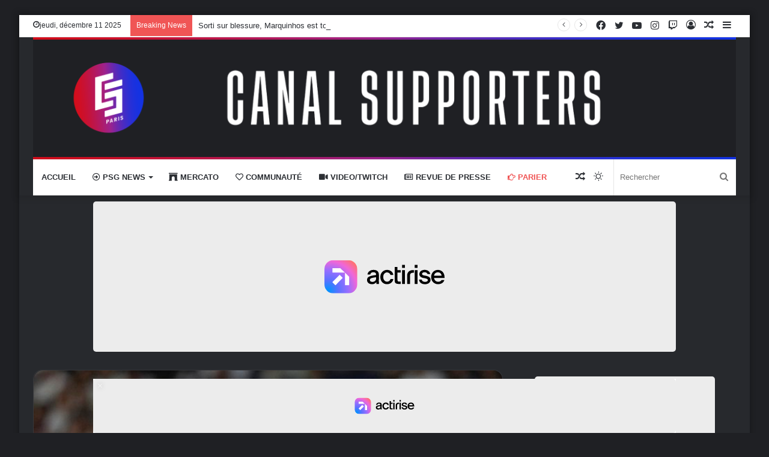

--- FILE ---
content_type: text/html; charset=UTF-8
request_url: https://canal-supporters.com/bonne-nouvelle-pour-verratti-et-messi-en-vue-du-bayern/
body_size: 30812
content:
<!DOCTYPE html>
<html dir="ltr" lang="fr-FR" class="dark-skin" data-skin="dark" prefix="og: http://ogp.me/ns#">
<head>
<meta charset="UTF-8"/>
<link rel="profile" href="http://gmpg.org/xfn/11"/>
<title>Bonne nouvelle pour Verratti et Messi en vue du Bayern - Canal Supporters PSG 24-7</title>
<meta name="description" content="Ce mardi 14 février, le PSG accueille le Bayern Munich dans son antre du Parc des Princes. Un choc XXL auquel Lionel Messi et Marco Verratti devraient prendre part. Le PSG se trouve dans une posture délicate à deux petits jours de recevoir le Bayern Munich en marge du huitième de finale aller de Ligue des Champions. Défaits par l&#039;AS Monaco, les hommes de Christophe Galtier peinent largement à afficher un"/>
<meta name="robots" content="max-image-preview:large"/>
<meta name="author" content="Mickaël Rufet"/>
<link rel="canonical" href="https://canal-supporters.com/bonne-nouvelle-pour-verratti-et-messi-en-vue-du-bayern/"/>
<meta name="generator" content="All in One SEO (AIOSEO) 4.9.1.1"/>
<meta property="og:locale" content="fr_FR"/>
<meta property="og:site_name" content="Canal Supporters PSG 24-7 - Les infos sur le PSG en non stop"/>
<meta property="og:type" content="article"/>
<meta property="og:title" content="Bonne nouvelle pour Verratti et Messi en vue du Bayern - Canal Supporters PSG 24-7"/>
<meta property="og:description" content="Ce mardi 14 février, le PSG accueille le Bayern Munich dans son antre du Parc des Princes. Un choc XXL auquel Lionel Messi et Marco Verratti devraient prendre part. Le PSG se trouve dans une posture délicate à deux petits jours de recevoir le Bayern Munich en marge du huitième de finale aller de Ligue des Champions. Défaits par l&#039;AS Monaco, les hommes de Christophe Galtier peinent largement à afficher un"/>
<meta property="og:url" content="https://canal-supporters.com/bonne-nouvelle-pour-verratti-et-messi-en-vue-du-bayern/"/>
<meta property="article:published_time" content="2023-02-12T10:37:43+00:00"/>
<meta property="article:modified_time" content="2023-02-12T10:37:46+00:00"/>
<meta name="twitter:card" content="summary_large_image"/>
<meta name="twitter:title" content="Bonne nouvelle pour Verratti et Messi en vue du Bayern - Canal Supporters PSG 24-7"/>
<meta name="twitter:description" content="Ce mardi 14 février, le PSG accueille le Bayern Munich dans son antre du Parc des Princes. Un choc XXL auquel Lionel Messi et Marco Verratti devraient prendre part. Le PSG se trouve dans une posture délicate à deux petits jours de recevoir le Bayern Munich en marge du huitième de finale aller de Ligue des Champions. Défaits par l&#039;AS Monaco, les hommes de Christophe Galtier peinent largement à afficher un"/>
<script type="application/ld+json" class="aioseo-schema">{"@context":"https:\/\/schema.org","@graph":[{"@type":"BlogPosting","@id":"https:\/\/canal-supporters.com\/bonne-nouvelle-pour-verratti-et-messi-en-vue-du-bayern\/#blogposting","name":"Bonne nouvelle pour Verratti et Messi en vue du Bayern - Canal Supporters PSG 24-7","headline":"Bonne nouvelle pour Verratti et Messi en vue du Bayern","author":{"@id":"https:\/\/canal-supporters.com\/author\/rufet\/#author"},"publisher":{"@id":"https:\/\/canal-supporters.com\/#organization"},"image":{"@type":"ImageObject","url":"https:\/\/canal-supporters.com\/wp-content\/uploads\/2022\/11\/XIBIBLDT.jpg","width":680,"height":383,"caption":"Verratti Messi"},"datePublished":"2023-02-12T11:37:43+01:00","dateModified":"2023-02-12T11:37:46+01:00","inLanguage":"fr-FR","mainEntityOfPage":{"@id":"https:\/\/canal-supporters.com\/bonne-nouvelle-pour-verratti-et-messi-en-vue-du-bayern\/#webpage"},"isPartOf":{"@id":"https:\/\/canal-supporters.com\/bonne-nouvelle-pour-verratti-et-messi-en-vue-du-bayern\/#webpage"},"articleSection":"Champions League, PSG News, actu psg, Bayern Munich, canal supporters, canalsupporters, CS, ligue des champions, Lionel Messi, Marco Verratti, Messi PSG, paris, paris saint-germain, paris sg, psg, psgbayern, une, verratti psg"},{"@type":"BreadcrumbList","@id":"https:\/\/canal-supporters.com\/bonne-nouvelle-pour-verratti-et-messi-en-vue-du-bayern\/#breadcrumblist","itemListElement":[{"@type":"ListItem","@id":"https:\/\/canal-supporters.com#listItem","position":1,"name":"Home","item":"https:\/\/canal-supporters.com","nextItem":{"@type":"ListItem","@id":"https:\/\/canal-supporters.com\/category\/psg-news\/#listItem","name":"PSG News"}},{"@type":"ListItem","@id":"https:\/\/canal-supporters.com\/category\/psg-news\/#listItem","position":2,"name":"PSG News","item":"https:\/\/canal-supporters.com\/category\/psg-news\/","nextItem":{"@type":"ListItem","@id":"https:\/\/canal-supporters.com\/bonne-nouvelle-pour-verratti-et-messi-en-vue-du-bayern\/#listItem","name":"Bonne nouvelle pour Verratti et Messi en vue du Bayern"},"previousItem":{"@type":"ListItem","@id":"https:\/\/canal-supporters.com#listItem","name":"Home"}},{"@type":"ListItem","@id":"https:\/\/canal-supporters.com\/bonne-nouvelle-pour-verratti-et-messi-en-vue-du-bayern\/#listItem","position":3,"name":"Bonne nouvelle pour Verratti et Messi en vue du Bayern","previousItem":{"@type":"ListItem","@id":"https:\/\/canal-supporters.com\/category\/psg-news\/#listItem","name":"PSG News"}}]},{"@type":"Organization","@id":"https:\/\/canal-supporters.com\/#organization","name":"Canal Supporters PSG 24-7","description":"Les infos sur le PSG en non stop","url":"https:\/\/canal-supporters.com\/"},{"@type":"Person","@id":"https:\/\/canal-supporters.com\/author\/rufet\/#author","url":"https:\/\/canal-supporters.com\/author\/rufet\/","name":"Micka\u00ebl Rufet","image":{"@type":"ImageObject","@id":"https:\/\/canal-supporters.com\/bonne-nouvelle-pour-verratti-et-messi-en-vue-du-bayern\/#authorImage","url":"https:\/\/secure.gravatar.com\/avatar\/e4212ce8fa90f00765ef797e379fc76e2f047ad22cb62ff84a5ca389e1727877?s=96&r=g","width":96,"height":96,"caption":"Micka\u00ebl Rufet"}},{"@type":"WebPage","@id":"https:\/\/canal-supporters.com\/bonne-nouvelle-pour-verratti-et-messi-en-vue-du-bayern\/#webpage","url":"https:\/\/canal-supporters.com\/bonne-nouvelle-pour-verratti-et-messi-en-vue-du-bayern\/","name":"Bonne nouvelle pour Verratti et Messi en vue du Bayern - Canal Supporters PSG 24-7","description":"Ce mardi 14 f\u00e9vrier, le PSG accueille le Bayern Munich dans son antre du Parc des Princes. Un choc XXL auquel Lionel Messi et Marco Verratti devraient prendre part. Le PSG se trouve dans une posture d\u00e9licate \u00e0 deux petits jours de recevoir le Bayern Munich en marge du huiti\u00e8me de finale aller de Ligue des Champions. D\u00e9faits par l'AS Monaco, les hommes de Christophe Galtier peinent largement \u00e0 afficher un","inLanguage":"fr-FR","isPartOf":{"@id":"https:\/\/canal-supporters.com\/#website"},"breadcrumb":{"@id":"https:\/\/canal-supporters.com\/bonne-nouvelle-pour-verratti-et-messi-en-vue-du-bayern\/#breadcrumblist"},"author":{"@id":"https:\/\/canal-supporters.com\/author\/rufet\/#author"},"creator":{"@id":"https:\/\/canal-supporters.com\/author\/rufet\/#author"},"image":{"@type":"ImageObject","url":"https:\/\/canal-supporters.com\/wp-content\/uploads\/2022\/11\/XIBIBLDT.jpg","@id":"https:\/\/canal-supporters.com\/bonne-nouvelle-pour-verratti-et-messi-en-vue-du-bayern\/#mainImage","width":680,"height":383,"caption":"Verratti Messi"},"primaryImageOfPage":{"@id":"https:\/\/canal-supporters.com\/bonne-nouvelle-pour-verratti-et-messi-en-vue-du-bayern\/#mainImage"},"datePublished":"2023-02-12T11:37:43+01:00","dateModified":"2023-02-12T11:37:46+01:00"},{"@type":"WebSite","@id":"https:\/\/canal-supporters.com\/#website","url":"https:\/\/canal-supporters.com\/","name":"Canal Supporters PSG 24-7","description":"Les infos sur le PSG en non stop","inLanguage":"fr-FR","publisher":{"@id":"https:\/\/canal-supporters.com\/#organization"}}]}</script>
<link rel="canonical" href="https://canal-supporters.com/bonne-nouvelle-pour-verratti-et-messi-en-vue-du-bayern/">
<meta name="description" content="Ce mardi 14 février, le&nbsp; PSG&nbsp; accueille le &nbsp;Bayern Munich&nbsp; dans son antre du &nbsp;Parc des Princes . Un choc XXL auquel&nbsp; Lionel Messi&amp;">
<meta property="og:title" content="Bonne nouvelle pour Verratti et Messi en vue du Bayern - Canal Supporters PSG 24-7">
<meta property="og:type" content="article">
<meta property="og:image" content="https://canal-supporters.com/wp-content/uploads/2022/11/XIBIBLDT.jpg">
<meta property="og:image:width" content="680">
<meta property="og:image:height" content="383">
<meta property="og:image:alt" content="Verratti Messi">
<meta property="og:description" content="Ce mardi 14 février, le&nbsp; PSG&nbsp; accueille le &nbsp;Bayern Munich&nbsp; dans son antre du &nbsp;Parc des Princes . Un choc XXL auquel&nbsp; Lionel Messi&amp;">
<meta property="og:url" content="https://canal-supporters.com/bonne-nouvelle-pour-verratti-et-messi-en-vue-du-bayern/">
<meta property="og:locale" content="fr_FR">
<meta property="og:site_name" content="Canal Supporters PSG 24-7">
<meta property="article:published_time" content="2023-02-12T11:37:43+01:00">
<meta property="article:modified_time" content="2023-02-12T11:37:46+01:00">
<meta property="og:updated_time" content="2023-02-12T11:37:46+01:00">
<meta property="article:section" content="Champions League">
<meta property="article:tag" content="actu psg">
<meta property="article:tag" content="Bayern Munich">
<meta property="article:tag" content="canal supporters">
<meta property="article:tag" content="canalsupporters">
<meta property="article:tag" content="CS">
<meta property="article:tag" content="ligue des champions">
<meta property="article:tag" content="Lionel Messi">
<meta property="article:tag" content="Marco Verratti">
<meta property="article:tag" content="Messi PSG">
<meta property="article:tag" content="paris">
<meta property="article:tag" content="paris saint-germain">
<meta property="article:tag" content="paris sg">
<meta property="article:tag" content="psg">
<meta property="article:tag" content="psgbayern">
<meta property="article:tag" content="une">
<meta property="article:tag" content="verratti psg">
<meta name="twitter:card" content="summary_large_image">
<meta name="twitter:image" content="https://canal-supporters.com/wp-content/uploads/2022/11/XIBIBLDT.jpg">
<link rel='dns-prefetch' href='//static.fastcmp.com'/>
<link rel='dns-prefetch' href='//www.flashb.id'/>
<link rel="alternate" type="application/rss+xml" title="Canal Supporters PSG 24-7 &raquo; Flux" href="https://canal-supporters.com/feed/"/>
<link rel="alternate" title="oEmbed (JSON)" type="application/json+oembed" href="https://canal-supporters.com/wp-json/oembed/1.0/embed?url=https%3A%2F%2Fcanal-supporters.com%2Fbonne-nouvelle-pour-verratti-et-messi-en-vue-du-bayern%2F"/>
<link rel="alternate" title="oEmbed (XML)" type="text/xml+oembed" href="https://canal-supporters.com/wp-json/oembed/1.0/embed?url=https%3A%2F%2Fcanal-supporters.com%2Fbonne-nouvelle-pour-verratti-et-messi-en-vue-du-bayern%2F&#038;format=xml"/>
<meta property="og:title" content="Bonne nouvelle pour Verratti et Messi en vue du Bayern - Canal Supporters PSG 24-7"/>
<meta property="og:type" content="article"/>
<meta property="og:description" content="Ce mardi 14 février, le&nbsp;PSG&nbsp;accueille le&nbsp;Bayern Munich&nbsp;dans son antre du&nbsp;Pa"/>
<meta property="og:url" content="https://canal-supporters.com/bonne-nouvelle-pour-verratti-et-messi-en-vue-du-bayern/"/>
<meta property="og:site_name" content="Canal Supporters PSG 24-7"/>
<meta property="og:image" content="https://canal-supporters.com/wp-content/uploads/2022/11/XIBIBLDT.jpg"/>
<script src="//www.googletagmanager.com/gtag/js?id=G-5ZYWTQ5V0Z" data-cfasync="false" data-wpfc-render="false" async></script>
<script data-cfasync="false" data-wpfc-render="false">var mi_version='9.10.1';
var mi_track_user=true;
var mi_no_track_reason='';
var MonsterInsightsDefaultLocations={"page_location":"https:\/\/canal-supporters.com\/bonne-nouvelle-pour-verratti-et-messi-en-vue-du-bayern\/"};
if(typeof MonsterInsightsPrivacyGuardFilter==='function'){
var MonsterInsightsLocations=(typeof MonsterInsightsExcludeQuery==='object') ? MonsterInsightsPrivacyGuardFilter(MonsterInsightsExcludeQuery):MonsterInsightsPrivacyGuardFilter(MonsterInsightsDefaultLocations);
}else{
var MonsterInsightsLocations=(typeof MonsterInsightsExcludeQuery==='object') ? MonsterInsightsExcludeQuery:MonsterInsightsDefaultLocations;
}
var disableStrs=[
'ga-disable-G-5ZYWTQ5V0Z',
];
function __gtagTrackerIsOptedOut(){
for (var index=0; index < disableStrs.length; index++){
if(document.cookie.indexOf(disableStrs[index] + '=true') > -1){
return true;
}}
return false;
}
if(__gtagTrackerIsOptedOut()){
for (var index=0; index < disableStrs.length; index++){
window[disableStrs[index]]=true;
}}
function __gtagTrackerOptout(){
for (var index=0; index < disableStrs.length; index++){
document.cookie=disableStrs[index] + '=true; expires=Thu, 31 Dec 2099 23:59:59 UTC; path=/';
window[disableStrs[index]]=true;
}}
if('undefined'===typeof gaOptout){
function gaOptout(){
__gtagTrackerOptout();
}}
window.dataLayer=window.dataLayer||[];
window.MonsterInsightsDualTracker={
helpers: {},
trackers: {},
};
if(mi_track_user){
function __gtagDataLayer(){
dataLayer.push(arguments);
}
function __gtagTracker(type, name, parameters){
if(!parameters){
parameters={};}
if(parameters.send_to){
__gtagDataLayer.apply(null, arguments);
return;
}
if(type==='event'){
parameters.send_to=monsterinsights_frontend.v4_id;
var hookName=name;
if(typeof parameters['event_category']!=='undefined'){
hookName=parameters['event_category'] + ':' + name;
}
if(typeof MonsterInsightsDualTracker.trackers[hookName]!=='undefined'){
MonsterInsightsDualTracker.trackers[hookName](parameters);
}else{
__gtagDataLayer('event', name, parameters);
}}else{
__gtagDataLayer.apply(null, arguments);
}}
__gtagTracker('js', new Date());
__gtagTracker('set', {
'developer_id.dZGIzZG': true,
});
if(MonsterInsightsLocations.page_location){
__gtagTracker('set', MonsterInsightsLocations);
}
__gtagTracker('config', 'G-5ZYWTQ5V0Z', {"forceSSL":"true","link_attribution":"true"});
window.gtag=__gtagTracker;										(function (){
var noopfn=function (){
return null;
};
var newtracker=function (){
return new Tracker();
};
var Tracker=function (){
return null;
};
var p=Tracker.prototype;
p.get=noopfn;
p.set=noopfn;
p.send=function (){
var args=Array.prototype.slice.call(arguments);
args.unshift('send');
__gaTracker.apply(null, args);
};
var __gaTracker=function (){
var len=arguments.length;
if(len===0){
return;
}
var f=arguments[len - 1];
if(typeof f!=='object'||f===null||typeof f.hitCallback!=='function'){
if('send'===arguments[0]){
var hitConverted, hitObject=false, action;
if('event'===arguments[1]){
if('undefined'!==typeof arguments[3]){
hitObject={
'eventAction': arguments[3],
'eventCategory': arguments[2],
'eventLabel': arguments[4],
'value': arguments[5] ? arguments[5]:1,
}}
}
if('pageview'===arguments[1]){
if('undefined'!==typeof arguments[2]){
hitObject={
'eventAction': 'page_view',
'page_path': arguments[2],
}}
}
if(typeof arguments[2]==='object'){
hitObject=arguments[2];
}
if(typeof arguments[5]==='object'){
Object.assign(hitObject, arguments[5]);
}
if('undefined'!==typeof arguments[1].hitType){
hitObject=arguments[1];
if('pageview'===hitObject.hitType){
hitObject.eventAction='page_view';
}}
if(hitObject){
action='timing'===arguments[1].hitType ? 'timing_complete':hitObject.eventAction;
hitConverted=mapArgs(hitObject);
__gtagTracker('event', action, hitConverted);
}}
return;
}
function mapArgs(args){
var arg, hit={};
var gaMap={
'eventCategory': 'event_category',
'eventAction': 'event_action',
'eventLabel': 'event_label',
'eventValue': 'event_value',
'nonInteraction': 'non_interaction',
'timingCategory': 'event_category',
'timingVar': 'name',
'timingValue': 'value',
'timingLabel': 'event_label',
'page': 'page_path',
'location': 'page_location',
'title': 'page_title',
'referrer':'page_referrer',
};
for (arg in args){
if(!(!args.hasOwnProperty(arg)||!gaMap.hasOwnProperty(arg))){
hit[gaMap[arg]]=args[arg];
}else{
hit[arg]=args[arg];
}}
return hit;
}
try {
f.hitCallback();
} catch (ex){
}};
__gaTracker.create=newtracker;
__gaTracker.getByName=newtracker;
__gaTracker.getAll=function (){
return [];
};
__gaTracker.remove=noopfn;
__gaTracker.loaded=true;
window['__gaTracker']=__gaTracker;
})();
}else{
console.log("");
(function (){
function __gtagTracker(){
return null;
}
window['__gtagTracker']=__gtagTracker;
window['gtag']=__gtagTracker;
})();
}</script>
<style id='wp-img-auto-sizes-contain-inline-css'>img:is([sizes=auto i],[sizes^="auto," i]){contain-intrinsic-size:3000px 1500px}</style>
<style id='fast-cmp-custom-styles-inline-css'>#fast-cmp-container button.fast-cmp-button-primary{background-color:#0071f2!important;color:#ffffff!important;}#fast-cmp-container #fast-cmp-home button.fast-cmp-button-secondary{box-shadow:inset 0 0 0 1px #9e9e9e!important;}#fast-cmp-container #fast-cmp-home button.fast-cmp-navigation-button{box-shadow:inset 0 0 0 1px #0071f2!important;}#fast-cmp-container #fast-cmp-home button.fast-cmp-button-secondary{color:#9e9e9e!important;}#fast-cmp-container #fast-cmp-home button.fast-cmp-button-secondary:hover{box-shadow:inset 0 0 0 1px #9e9e9e!important;color:#9e9e9e!important;}#fast-cmp-container #fast-cmp-home button.fast-cmp-navigation-button, #fast-cmp-container .fast-cmp-layout-header .fast-cmp-navigation-button{background-color:transparent!important;color:#0071f2!important;}#fast-cmp-container #fast-cmp-home button.fast-cmp-navigation-button:hover, #fast-cmp-container .fast-cmp-layout-header .fast-cmp-navigation-button:hover{box-shadow:inset 0 0 0 1px #0071f2!important;color:#0071f2!important;}#fast-cmp-container #fast-cmp-consents .fast-cmp-layout-nav button.fast-cmp-navigation-button{color:#0071f2!important;box-shadow:inset 0 0 0 1px #0071f2!important;}#fast-cmp-form .fast-cmp-spinner{border-left-color:#ffffff!important;}#fast-cmp-container button.fast-cmp-button-primary:focus{border-color:#0071f2!important;box-shadow:inset 0 0 0 2px #0071f2, inset 0 0 0 4px #fff!important;outline:solid transparent !important;}#fast-cmp-container #fast-cmp-home button.fast-cmp-button-secondary{box-shadow:inset 0 0 0 1px #9e9e9e !important;}</style>
<style id='actirise-presized-inline-css'>div[data-actirise-slot="top-page"]{display:none;margin:10px auto;}@media screen and (min-width:770px){div[data-actirise-slot="top-page"].device-desktop{display: flex !important;width: 100%;min-height: 250px; }} @media screen and (max-width:480px){div[data-actirise-slot="top-page"].device-mobile{display: flex !important;width: 100%;min-height: 280px; }} @media screen and (min-width: 481px) and (max-width: 769px){div[data-actirise-slot="top-page"].device-tablet{display: flex !important;width: 100%;min-height: 280px; }}div[data-actirise-slot="aside-desktop"]{display:none;margin:10px auto;}@media screen and (min-width:770px){div[data-actirise-slot="aside-desktop"].device-desktop{display: flex !important;width: 100%;min-height: 620px; }} @media screen and (min-width: 481px) and (max-width: 769px){div[data-actirise-slot="aside-desktop"].device-tablet{display: flex !important;width: 100%;min-height: 620px; }}div[data-actirise-slot="top-content"]{display:none;margin:10px auto;}@media screen and (min-width:770px){div[data-actirise-slot="top-content"].device-desktop{display: flex !important;width: 100%;min-height: 300px; }} @media screen and (max-width:480px){div[data-actirise-slot="top-content"].device-mobile{display: flex !important;width: 100%;min-height: 380px; }} @media screen and (min-width: 481px) and (max-width: 769px){div[data-actirise-slot="top-content"].device-tablet{display: flex !important;width: 100%;min-height: 380px; }}div[data-actirise-slot="bottom-content"]{display:none;margin:10px auto;}@media screen and (min-width:770px){div[data-actirise-slot="bottom-content"].device-desktop{display: flex !important;width: 100%;min-height: 300px; }} @media screen and (max-width:480px){div[data-actirise-slot="bottom-content"].device-mobile{display: flex !important;width: 100%;min-height: 380px; }} @media screen and (min-width: 481px) and (max-width: 769px){div[data-actirise-slot="bottom-content"].device-tablet{display: flex !important;width: 100%;min-height: 380px; }}div[data-actirise-slot="bottom-content-2"]{display:none;margin:10px auto;}@media screen and (min-width:770px){div[data-actirise-slot="bottom-content-2"].device-desktop{display: flex !important;width: 100%;min-height: 300px; }}</style>
<style id='wp-block-library-inline-css'>:root{--wp-block-synced-color:#7a00df;--wp-block-synced-color--rgb:122,0,223;--wp-bound-block-color:var(--wp-block-synced-color);--wp-editor-canvas-background:#ddd;--wp-admin-theme-color:#007cba;--wp-admin-theme-color--rgb:0,124,186;--wp-admin-theme-color-darker-10:#006ba1;--wp-admin-theme-color-darker-10--rgb:0,107,160.5;--wp-admin-theme-color-darker-20:#005a87;--wp-admin-theme-color-darker-20--rgb:0,90,135;--wp-admin-border-width-focus:2px}@media (min-resolution:192dpi){:root{--wp-admin-border-width-focus:1.5px}}.wp-element-button{cursor:pointer}:root .has-very-light-gray-background-color{background-color:#eee}:root .has-very-dark-gray-background-color{background-color:#313131}:root .has-very-light-gray-color{color:#eee}:root .has-very-dark-gray-color{color:#313131}:root .has-vivid-green-cyan-to-vivid-cyan-blue-gradient-background{background:linear-gradient(135deg,#00d084,#0693e3)}:root .has-purple-crush-gradient-background{background:linear-gradient(135deg,#34e2e4,#4721fb 50%,#ab1dfe)}:root .has-hazy-dawn-gradient-background{background:linear-gradient(135deg,#faaca8,#dad0ec)}:root .has-subdued-olive-gradient-background{background:linear-gradient(135deg,#fafae1,#67a671)}:root .has-atomic-cream-gradient-background{background:linear-gradient(135deg,#fdd79a,#004a59)}:root .has-nightshade-gradient-background{background:linear-gradient(135deg,#330968,#31cdcf)}:root .has-midnight-gradient-background{background:linear-gradient(135deg,#020381,#2874fc)}:root{--wp--preset--font-size--normal:16px;--wp--preset--font-size--huge:42px}.has-regular-font-size{font-size:1em}.has-larger-font-size{font-size:2.625em}.has-normal-font-size{font-size:var(--wp--preset--font-size--normal)}.has-huge-font-size{font-size:var(--wp--preset--font-size--huge)}.has-text-align-center{text-align:center}.has-text-align-left{text-align:left}.has-text-align-right{text-align:right}.has-fit-text{white-space:nowrap!important}#end-resizable-editor-section{display:none}.aligncenter{clear:both}.items-justified-left{justify-content:flex-start}.items-justified-center{justify-content:center}.items-justified-right{justify-content:flex-end}.items-justified-space-between{justify-content:space-between}.screen-reader-text{border:0;clip-path:inset(50%);height:1px;margin:-1px;overflow:hidden;padding:0;position:absolute;width:1px;word-wrap:normal!important}.screen-reader-text:focus{background-color:#ddd;clip-path:none;color:#444;display:block;font-size:1em;height:auto;left:5px;line-height:normal;padding:15px 23px 14px;text-decoration:none;top:5px;width:auto;z-index:100000}html :where(.has-border-color){border-style:solid}html :where([style*=border-top-color]){border-top-style:solid}html :where([style*=border-right-color]){border-right-style:solid}html :where([style*=border-bottom-color]){border-bottom-style:solid}html :where([style*=border-left-color]){border-left-style:solid}html :where([style*=border-width]){border-style:solid}html :where([style*=border-top-width]){border-top-style:solid}html :where([style*=border-right-width]){border-right-style:solid}html :where([style*=border-bottom-width]){border-bottom-style:solid}html :where([style*=border-left-width]){border-left-style:solid}html :where(img[class*=wp-image-]){height:auto;max-width:100%}:where(figure){margin:0 0 1em}html :where(.is-position-sticky){--wp-admin--admin-bar--position-offset:var(--wp-admin--admin-bar--height,0px)}@media screen and (max-width:600px){html :where(.is-position-sticky){--wp-admin--admin-bar--position-offset:0px}}</style><style id='global-styles-inline-css'>:root{--wp--preset--aspect-ratio--square:1;--wp--preset--aspect-ratio--4-3:4/3;--wp--preset--aspect-ratio--3-4:3/4;--wp--preset--aspect-ratio--3-2:3/2;--wp--preset--aspect-ratio--2-3:2/3;--wp--preset--aspect-ratio--16-9:16/9;--wp--preset--aspect-ratio--9-16:9/16;--wp--preset--color--black:#000000;--wp--preset--color--cyan-bluish-gray:#abb8c3;--wp--preset--color--white:#ffffff;--wp--preset--color--pale-pink:#f78da7;--wp--preset--color--vivid-red:#cf2e2e;--wp--preset--color--luminous-vivid-orange:#ff6900;--wp--preset--color--luminous-vivid-amber:#fcb900;--wp--preset--color--light-green-cyan:#7bdcb5;--wp--preset--color--vivid-green-cyan:#00d084;--wp--preset--color--pale-cyan-blue:#8ed1fc;--wp--preset--color--vivid-cyan-blue:#0693e3;--wp--preset--color--vivid-purple:#9b51e0;--wp--preset--gradient--vivid-cyan-blue-to-vivid-purple:linear-gradient(135deg,rgb(6,147,227) 0%,rgb(155,81,224) 100%);--wp--preset--gradient--light-green-cyan-to-vivid-green-cyan:linear-gradient(135deg,rgb(122,220,180) 0%,rgb(0,208,130) 100%);--wp--preset--gradient--luminous-vivid-amber-to-luminous-vivid-orange:linear-gradient(135deg,rgb(252,185,0) 0%,rgb(255,105,0) 100%);--wp--preset--gradient--luminous-vivid-orange-to-vivid-red:linear-gradient(135deg,rgb(255,105,0) 0%,rgb(207,46,46) 100%);--wp--preset--gradient--very-light-gray-to-cyan-bluish-gray:linear-gradient(135deg,rgb(238,238,238) 0%,rgb(169,184,195) 100%);--wp--preset--gradient--cool-to-warm-spectrum:linear-gradient(135deg,rgb(74,234,220) 0%,rgb(151,120,209) 20%,rgb(207,42,186) 40%,rgb(238,44,130) 60%,rgb(251,105,98) 80%,rgb(254,248,76) 100%);--wp--preset--gradient--blush-light-purple:linear-gradient(135deg,rgb(255,206,236) 0%,rgb(152,150,240) 100%);--wp--preset--gradient--blush-bordeaux:linear-gradient(135deg,rgb(254,205,165) 0%,rgb(254,45,45) 50%,rgb(107,0,62) 100%);--wp--preset--gradient--luminous-dusk:linear-gradient(135deg,rgb(255,203,112) 0%,rgb(199,81,192) 50%,rgb(65,88,208) 100%);--wp--preset--gradient--pale-ocean:linear-gradient(135deg,rgb(255,245,203) 0%,rgb(182,227,212) 50%,rgb(51,167,181) 100%);--wp--preset--gradient--electric-grass:linear-gradient(135deg,rgb(202,248,128) 0%,rgb(113,206,126) 100%);--wp--preset--gradient--midnight:linear-gradient(135deg,rgb(2,3,129) 0%,rgb(40,116,252) 100%);--wp--preset--font-size--small:13px;--wp--preset--font-size--medium:20px;--wp--preset--font-size--large:36px;--wp--preset--font-size--x-large:42px;--wp--preset--spacing--20:0.44rem;--wp--preset--spacing--30:0.67rem;--wp--preset--spacing--40:1rem;--wp--preset--spacing--50:1.5rem;--wp--preset--spacing--60:2.25rem;--wp--preset--spacing--70:3.38rem;--wp--preset--spacing--80:5.06rem;--wp--preset--shadow--natural:6px 6px 9px rgba(0, 0, 0, 0.2);--wp--preset--shadow--deep:12px 12px 50px rgba(0, 0, 0, 0.4);--wp--preset--shadow--sharp:6px 6px 0px rgba(0, 0, 0, 0.2);--wp--preset--shadow--outlined:6px 6px 0px -3px rgb(255, 255, 255), 6px 6px rgb(0, 0, 0);--wp--preset--shadow--crisp:6px 6px 0px rgb(0, 0, 0);}:where(.is-layout-flex){gap:0.5em;}:where(.is-layout-grid){gap:0.5em;}body .is-layout-flex{display:flex;}.is-layout-flex{flex-wrap:wrap;align-items:center;}.is-layout-flex > :is(*, div){margin:0;}body .is-layout-grid{display:grid;}.is-layout-grid > :is(*, div){margin:0;}:where(.wp-block-columns.is-layout-flex){gap:2em;}:where(.wp-block-columns.is-layout-grid){gap:2em;}:where(.wp-block-post-template.is-layout-flex){gap:1.25em;}:where(.wp-block-post-template.is-layout-grid){gap:1.25em;}.has-black-color{color:var(--wp--preset--color--black) !important;}.has-cyan-bluish-gray-color{color:var(--wp--preset--color--cyan-bluish-gray) !important;}.has-white-color{color:var(--wp--preset--color--white) !important;}.has-pale-pink-color{color:var(--wp--preset--color--pale-pink) !important;}.has-vivid-red-color{color:var(--wp--preset--color--vivid-red) !important;}.has-luminous-vivid-orange-color{color:var(--wp--preset--color--luminous-vivid-orange) !important;}.has-luminous-vivid-amber-color{color:var(--wp--preset--color--luminous-vivid-amber) !important;}.has-light-green-cyan-color{color:var(--wp--preset--color--light-green-cyan) !important;}.has-vivid-green-cyan-color{color:var(--wp--preset--color--vivid-green-cyan) !important;}.has-pale-cyan-blue-color{color:var(--wp--preset--color--pale-cyan-blue) !important;}.has-vivid-cyan-blue-color{color:var(--wp--preset--color--vivid-cyan-blue) !important;}.has-vivid-purple-color{color:var(--wp--preset--color--vivid-purple) !important;}.has-black-background-color{background-color:var(--wp--preset--color--black) !important;}.has-cyan-bluish-gray-background-color{background-color:var(--wp--preset--color--cyan-bluish-gray) !important;}.has-white-background-color{background-color:var(--wp--preset--color--white) !important;}.has-pale-pink-background-color{background-color:var(--wp--preset--color--pale-pink) !important;}.has-vivid-red-background-color{background-color:var(--wp--preset--color--vivid-red) !important;}.has-luminous-vivid-orange-background-color{background-color:var(--wp--preset--color--luminous-vivid-orange) !important;}.has-luminous-vivid-amber-background-color{background-color:var(--wp--preset--color--luminous-vivid-amber) !important;}.has-light-green-cyan-background-color{background-color:var(--wp--preset--color--light-green-cyan) !important;}.has-vivid-green-cyan-background-color{background-color:var(--wp--preset--color--vivid-green-cyan) !important;}.has-pale-cyan-blue-background-color{background-color:var(--wp--preset--color--pale-cyan-blue) !important;}.has-vivid-cyan-blue-background-color{background-color:var(--wp--preset--color--vivid-cyan-blue) !important;}.has-vivid-purple-background-color{background-color:var(--wp--preset--color--vivid-purple) !important;}.has-black-border-color{border-color:var(--wp--preset--color--black) !important;}.has-cyan-bluish-gray-border-color{border-color:var(--wp--preset--color--cyan-bluish-gray) !important;}.has-white-border-color{border-color:var(--wp--preset--color--white) !important;}.has-pale-pink-border-color{border-color:var(--wp--preset--color--pale-pink) !important;}.has-vivid-red-border-color{border-color:var(--wp--preset--color--vivid-red) !important;}.has-luminous-vivid-orange-border-color{border-color:var(--wp--preset--color--luminous-vivid-orange) !important;}.has-luminous-vivid-amber-border-color{border-color:var(--wp--preset--color--luminous-vivid-amber) !important;}.has-light-green-cyan-border-color{border-color:var(--wp--preset--color--light-green-cyan) !important;}.has-vivid-green-cyan-border-color{border-color:var(--wp--preset--color--vivid-green-cyan) !important;}.has-pale-cyan-blue-border-color{border-color:var(--wp--preset--color--pale-cyan-blue) !important;}.has-vivid-cyan-blue-border-color{border-color:var(--wp--preset--color--vivid-cyan-blue) !important;}.has-vivid-purple-border-color{border-color:var(--wp--preset--color--vivid-purple) !important;}.has-vivid-cyan-blue-to-vivid-purple-gradient-background{background:var(--wp--preset--gradient--vivid-cyan-blue-to-vivid-purple) !important;}.has-light-green-cyan-to-vivid-green-cyan-gradient-background{background:var(--wp--preset--gradient--light-green-cyan-to-vivid-green-cyan) !important;}.has-luminous-vivid-amber-to-luminous-vivid-orange-gradient-background{background:var(--wp--preset--gradient--luminous-vivid-amber-to-luminous-vivid-orange) !important;}.has-luminous-vivid-orange-to-vivid-red-gradient-background{background:var(--wp--preset--gradient--luminous-vivid-orange-to-vivid-red) !important;}.has-very-light-gray-to-cyan-bluish-gray-gradient-background{background:var(--wp--preset--gradient--very-light-gray-to-cyan-bluish-gray) !important;}.has-cool-to-warm-spectrum-gradient-background{background:var(--wp--preset--gradient--cool-to-warm-spectrum) !important;}.has-blush-light-purple-gradient-background{background:var(--wp--preset--gradient--blush-light-purple) !important;}.has-blush-bordeaux-gradient-background{background:var(--wp--preset--gradient--blush-bordeaux) !important;}.has-luminous-dusk-gradient-background{background:var(--wp--preset--gradient--luminous-dusk) !important;}.has-pale-ocean-gradient-background{background:var(--wp--preset--gradient--pale-ocean) !important;}.has-electric-grass-gradient-background{background:var(--wp--preset--gradient--electric-grass) !important;}.has-midnight-gradient-background{background:var(--wp--preset--gradient--midnight) !important;}.has-small-font-size{font-size:var(--wp--preset--font-size--small) !important;}.has-medium-font-size{font-size:var(--wp--preset--font-size--medium) !important;}.has-large-font-size{font-size:var(--wp--preset--font-size--large) !important;}.has-x-large-font-size{font-size:var(--wp--preset--font-size--x-large) !important;}</style>
<style id='classic-theme-styles-inline-css'>.wp-block-button__link{color:#fff;background-color:#32373c;border-radius:9999px;box-shadow:none;text-decoration:none;padding:calc(.667em + 2px) calc(1.333em + 2px);font-size:1.125em}.wp-block-file__button{background:#32373c;color:#fff;text-decoration:none}</style>
<link rel="stylesheet" type="text/css" href="//canal-supporters.com/wp-content/cache/wpfc-minified/6jsscp9d/2ofx1.css" media="all"/>
<link rel="stylesheet" type="text/css" href="//canal-supporters.com/wp-content/cache/wpfc-minified/mn49yhw8/2ofx1.css" media="print"/>
<link rel="stylesheet" type="text/css" href="//canal-supporters.com/wp-content/cache/wpfc-minified/mmngaibg/2ofx1.css" media="all"/>
<style id='tie-css-style-custom-inline-css'>.brand-title,a:hover,.tie-popup-search-submit,#logo.text-logo a,.theme-header nav .components #search-submit:hover,.theme-header .header-nav .components > li:hover > a,.theme-header .header-nav .components li a:hover,.main-menu ul.cats-vertical li a.is-active,.main-menu ul.cats-vertical li a:hover,.main-nav li.mega-menu .post-meta a:hover,.main-nav li.mega-menu .post-box-title a:hover,.search-in-main-nav.autocomplete-suggestions a:hover,#main-nav .menu ul:not(.cats-horizontal) li:hover > a,#main-nav .menu ul li.current-menu-item:not(.mega-link-column) > a,.top-nav .menu li:hover > a,.top-nav .menu > .tie-current-menu > a,.search-in-top-nav.autocomplete-suggestions .post-title a:hover,div.mag-box .mag-box-options .mag-box-filter-links a.active,.mag-box-filter-links .flexMenu-viewMore:hover > a,.stars-rating-active,body .tabs.tabs .active > a,.video-play-icon,.spinner-circle:after,#go-to-content:hover,.comment-list .comment-author .fn,.commentlist .comment-author .fn,blockquote::before,blockquote cite,blockquote.quote-simple p,.multiple-post-pages a:hover,#story-index li .is-current,.latest-tweets-widget .twitter-icon-wrap span,.wide-slider-nav-wrapper .slide,.wide-next-prev-slider-wrapper .tie-slider-nav li:hover span,.review-final-score h3,#mobile-menu-icon:hover .menu-text,body .entry a,.dark-skin body .entry a,.entry .post-bottom-meta a:hover,.comment-list .comment-content a,q a,blockquote a,.widget.tie-weather-widget .icon-basecloud-bg:after,.site-footer a:hover,.site-footer .stars-rating-active,.site-footer .twitter-icon-wrap span,.site-info a:hover{color:#2c2fcc;}#instagram-link a:hover{color:#2c2fcc !important;border-color:#2c2fcc !important;}[type='submit'],.button,.generic-button a,.generic-button button,.theme-header .header-nav .comp-sub-menu a.button.guest-btn:hover,.theme-header .header-nav .comp-sub-menu a.checkout-button,nav.main-nav .menu > li.tie-current-menu > a,nav.main-nav .menu > li:hover > a,.main-menu .mega-links-head:after,.main-nav .mega-menu.mega-cat .cats-horizontal li a.is-active,#mobile-menu-icon:hover .nav-icon,#mobile-menu-icon:hover .nav-icon:before,#mobile-menu-icon:hover .nav-icon:after,.search-in-main-nav.autocomplete-suggestions a.button,.search-in-top-nav.autocomplete-suggestions a.button,.spinner > div,.post-cat,.pages-numbers li.current span,.multiple-post-pages > span,#tie-wrapper .mejs-container .mejs-controls,.mag-box-filter-links a:hover,.slider-arrow-nav a:not(.pagination-disabled):hover,.comment-list .reply a:hover,.commentlist .reply a:hover,#reading-position-indicator,#story-index-icon,.videos-block .playlist-title,.review-percentage .review-item span span,.tie-slick-dots li.slick-active button,.tie-slick-dots li button:hover,.digital-rating-static,.timeline-widget li a:hover .date:before,#wp-calendar #today,.posts-list-counter li.widget-post-list:before,.cat-counter a + span,.tie-slider-nav li span:hover,.fullwidth-area .widget_tag_cloud .tagcloud a:hover,.magazine2:not(.block-head-4) .dark-widgetized-area ul.tabs a:hover,.magazine2:not(.block-head-4) .dark-widgetized-area ul.tabs .active a,.magazine1 .dark-widgetized-area ul.tabs a:hover,.magazine1 .dark-widgetized-area ul.tabs .active a,.block-head-4.magazine2 .dark-widgetized-area .tabs.tabs .active a,.block-head-4.magazine2 .dark-widgetized-area .tabs > .active a:before,.block-head-4.magazine2 .dark-widgetized-area .tabs > .active a:after,.demo_store,.demo #logo:after,.demo #sticky-logo:after,.widget.tie-weather-widget,span.video-close-btn:hover,#go-to-top,.latest-tweets-widget .slider-links .button:not(:hover){background-color:#2c2fcc;color:#FFFFFF;}.tie-weather-widget .widget-title .the-subtitle,.block-head-4.magazine2 #footer .tabs .active a:hover{color:#FFFFFF;}pre,code,.pages-numbers li.current span,.theme-header .header-nav .comp-sub-menu a.button.guest-btn:hover,.multiple-post-pages > span,.post-content-slideshow .tie-slider-nav li span:hover,#tie-body .tie-slider-nav li > span:hover,.slider-arrow-nav a:not(.pagination-disabled):hover,.main-nav .mega-menu.mega-cat .cats-horizontal li a.is-active,.main-nav .mega-menu.mega-cat .cats-horizontal li a:hover,.main-menu .menu > li > .menu-sub-content{border-color:#2c2fcc;}.main-menu .menu > li.tie-current-menu{border-bottom-color:#2c2fcc;}.top-nav .menu li.tie-current-menu > a:before,.top-nav .menu li.menu-item-has-children:hover > a:before{border-top-color:#2c2fcc;}.main-nav .main-menu .menu > li.tie-current-menu > a:before,.main-nav .main-menu .menu > li:hover > a:before{border-top-color:#FFFFFF;}header.main-nav-light .main-nav .menu-item-has-children li:hover > a:before,header.main-nav-light .main-nav .mega-menu li:hover > a:before{border-left-color:#2c2fcc;}.rtl header.main-nav-light .main-nav .menu-item-has-children li:hover > a:before,.rtl header.main-nav-light .main-nav .mega-menu li:hover > a:before{border-right-color:#2c2fcc;border-left-color:transparent;}.top-nav ul.menu li .menu-item-has-children:hover > a:before{border-top-color:transparent;border-left-color:#2c2fcc;}.rtl .top-nav ul.menu li .menu-item-has-children:hover > a:before{border-left-color:transparent;border-right-color:#2c2fcc;}::-moz-selection{background-color:#2c2fcc;color:#FFFFFF;}::selection{background-color:#2c2fcc;color:#FFFFFF;}circle.circle_bar{stroke:#2c2fcc;}#reading-position-indicator{box-shadow:0 0 10px rgba( 44,47,204,0.7);}#logo.text-logo a:hover,body .entry a:hover,.dark-skin body .entry a:hover,.comment-list .comment-content a:hover,.block-head-4.magazine2 .site-footer .tabs li a:hover,q a:hover,blockquote a:hover{color:#00009a;}.button:hover,input[type='submit']:hover,.generic-button a:hover,.generic-button button:hover,a.post-cat:hover,.site-footer .button:hover,.site-footer [type='submit']:hover,.search-in-main-nav.autocomplete-suggestions a.button:hover,.search-in-top-nav.autocomplete-suggestions a.button:hover,.theme-header .header-nav .comp-sub-menu a.checkout-button:hover{background-color:#00009a;color:#FFFFFF;}.theme-header .header-nav .comp-sub-menu a.checkout-button:not(:hover),body .entry a.button{color:#FFFFFF;}#story-index.is-compact .story-index-content{background-color:#2c2fcc;}#story-index.is-compact .story-index-content a,#story-index.is-compact .story-index-content .is-current{color:#FFFFFF;}#tie-body .has-block-head-4,#tie-body .mag-box-title h3,#tie-body .comment-reply-title,#tie-body .related.products > h2,#tie-body .up-sells > h2,#tie-body .cross-sells > h2,#tie-body .cart_totals > h2,#tie-body .bbp-form legend,#tie-body .mag-box-title h3 a,#tie-body .section-title-default a,#tie-body #cancel-comment-reply-link{color:#FFFFFF;}#tie-body .has-block-head-4:before,#tie-body .mag-box-title h3:before,#tie-body .comment-reply-title:before,#tie-body .related.products > h2:before,#tie-body .up-sells > h2:before,#tie-body .cross-sells > h2:before,#tie-body .cart_totals > h2:before,#tie-body .bbp-form legend:before{background-color:#2c2fcc;}#tie-body .block-more-button{color:#2c2fcc;}#tie-body .block-more-button:hover{color:#00009a;}</style>
<style>.is-small-text{font-size:.875em}.is-regular-text{font-size:1em}.is-large-text{font-size:2.25em}.is-larger-text{font-size:3em}.has-drop-cap:not(:focus):first-letter{float:left;font-size:8.4em;font-style:normal;font-weight:100;line-height:.68;margin:.05em .1em 0 0;text-transform:uppercase}body.rtl .has-drop-cap:not(:focus):first-letter{float:none;margin-left:.1em}p.has-drop-cap.has-background{overflow:hidden}:root :where(p.has-background){padding:1.25em 2.375em}:where(p.has-text-color:not(.has-link-color)) a{color:inherit}p.has-text-align-left[style*="writing-mode:vertical-lr"],p.has-text-align-right[style*="writing-mode:vertical-rl"]{rotate:180deg}h1:where(.wp-block-heading).has-background,h2:where(.wp-block-heading).has-background,h3:where(.wp-block-heading).has-background,h4:where(.wp-block-heading).has-background,h5:where(.wp-block-heading).has-background,h6:where(.wp-block-heading).has-background{padding:1.25em 2.375em}h1.has-text-align-left[style*=writing-mode]:where([style*=vertical-lr]),h1.has-text-align-right[style*=writing-mode]:where([style*=vertical-rl]),h2.has-text-align-left[style*=writing-mode]:where([style*=vertical-lr]),h2.has-text-align-right[style*=writing-mode]:where([style*=vertical-rl]),h3.has-text-align-left[style*=writing-mode]:where([style*=vertical-lr]),h3.has-text-align-right[style*=writing-mode]:where([style*=vertical-rl]),h4.has-text-align-left[style*=writing-mode]:where([style*=vertical-lr]),h4.has-text-align-right[style*=writing-mode]:where([style*=vertical-rl]),h5.has-text-align-left[style*=writing-mode]:where([style*=vertical-lr]),h5.has-text-align-right[style*=writing-mode]:where([style*=vertical-rl]),h6.has-text-align-left[style*=writing-mode]:where([style*=vertical-lr]),h6.has-text-align-right[style*=writing-mode]:where([style*=vertical-rl]){rotate:180deg}</style>
<script data-no-optimize="1" data-wpmeteor-nooptimize="true" data-cfasync="false" nowprocket="" charset="UTF-8">window.FAST_CMP_OPTIONS={
configType: 'actirise-wp',
domainUid: '890b56ee-0f72-5739-b86c-a73d9c4f1a99',
countryCode: 'FR',
policyUrl: 'https://canal-supporters.com/declaration-de-confidentialite-ue/',
displaySynchronous: false,
publisherName: 'Canal Supporters PSG 24-7',
bootstrap: {
excludedIABVendors: [],
excludedGoogleVendors: [],
},
jurisdiction: 'tcfeuv2',
googleConsentMode: {enabled: true,},
publisherLogo: function (c){ return c.createElement('img', { src: 'https://canal-supporters.com/wp-content/uploads/2021/09/logo-canal-supporter-blanc@2x.png', height: '40' }) },
};
(function(){var e={484:function(e){window.FAST_CMP_T0=Date.now();window.FAST_CMP_QUEUE={};window.FAST_CMP_QUEUE_ID=0;function t(){var e=Array.prototype.slice.call(arguments);if(!e.length)return Object.values(window.FAST_CMP_QUEUE);else if(e[0]==="ping"){if(typeof e[2]==="function")e[2]({cmpLoaded:false,cmpStatus:"stub",apiVersion:"2.0",cmpId:parseInt("388",10)})}else window.FAST_CMP_QUEUE[window.FAST_CMP_QUEUE_ID++]=e}e.exports={name:"light",handler:t}}};var t={};function a(r){var n=t[r];if(n!==void 0)return n.exports;var o=t[r]={exports:{}};e[r](o,o.exports,a);return o.exports}function r(e){"@babel/helpers - typeof";return r="function"==typeof Symbol&&"symbol"==typeof Symbol.iterator?function(e){return typeof e}:function(e){return e&&"function"==typeof Symbol&&e.constructor===Symbol&&e!==Symbol.prototype?"symbol":typeof e},r(e)}var n=a(484);var o="__tcfapiLocator";var i=window;var s=i;var f;function c(){var e=i.document;var t=!!i.frames[o];if(!t)if(e.body){var a=e.createElement("iframe");a.style.cssText="display:none";a.name=o;e.body.appendChild(a)}else setTimeout(c,5);return!t}function l(e){var t=typeof e.data==="string";var a={};if(t)try{a=JSON.parse(e.data)}catch(e){}else a=e.data;var n=r(a)==="object"?a.__tcfapiCall:null;if(n)window.__tcfapi(n.command,n.version,function(a,r){var o={__tcfapiReturn:{returnValue:a,success:r,callId:n.callId}};if(e&&e.source&&e.source.postMessage)e.source.postMessage(t?JSON.stringify(o):o,"*")},n.parameter)}while(s){try{if(s.frames[o]){f=s;break}}catch(e){}if(s===i.top)break;s=s.parent}if(i.FAST_CMP_HANDLER!=="custom"){if(!f){c();i.__tcfapi=n.handler;i.FAST_CMP_HANDLER=n.name;i.addEventListener("message",l,false)}else{i.__tcfapi=n.handler;i.FAST_CMP_HANDLER=n.name}for(var p in window.FAST_CMP_QUEUE||{})i.__tcfapi.apply(null,window.FAST_CMP_QUEUE[p])}})();
//# sourceURL=fastcmp-js-before</script>
<script async data-no-optimize="1" data-wpmeteor-nooptimize="true" data-cfasync="false" nowprocket="" charset="UTF-8" src="https://static.fastcmp.com/fast-cmp-stub.js"></script>
<script data-cfasync="false" defer src="https://www.flashb.id/universal/976e16d4-c17d-50a9-a3fe-cae819ee1042.js"></script>
<script data-cfasync="false" data-wpfc-render="false" id='monsterinsights-frontend-script-js-extra'>var monsterinsights_frontend={"js_events_tracking":"true","download_extensions":"doc,pdf,ppt,zip,xls,docx,pptx,xlsx","inbound_paths":"[{\"path\":\"\\\/go\\\/\",\"label\":\"affiliate\"},{\"path\":\"\\\/recommend\\\/\",\"label\":\"affiliate\"}]","home_url":"https:\/\/canal-supporters.com","hash_tracking":"false","v4_id":"G-5ZYWTQ5V0Z"};</script>
<link rel="https://api.w.org/" href="https://canal-supporters.com/wp-json/"/><link rel="alternate" title="JSON" type="application/json" href="https://canal-supporters.com/wp-json/wp/v2/posts/510561"/><link rel="EditURI" type="application/rsd+xml" title="RSD" href="https://canal-supporters.com/xmlrpc.php?rsd"/>
<meta name="generator" content="WordPress 6.9"/>
<link rel='shortlink' href='https://canal-supporters.com/?p=510561'/>
<meta http-equiv="X-UA-Compatible" content="IE=edge">
<meta name='dailymotion-domain-verification' content='dmbvupnqhy2xr9uic'/>
<script async src="https://www.googletagmanager.com/gtag/js?id=UA-128946645-1"></script>
<script>window.dataLayer=window.dataLayer||[];
function gtag(){dataLayer.push(arguments);}
gtag('js', new Date());
gtag('config', 'UA-3287562-3');</script>
<style>div#disqus_thread iframe[sandbox]{max-height:0px !important;}</style>
<meta name="theme-color" content="#2c2fcc"/><meta name="viewport" content="width=device-width, initial-scale=1.0"/>      <meta name="onesignal" content="wordpress-plugin"/>
<link rel="amphtml" href="https://canal-supporters.com/bonne-nouvelle-pour-verratti-et-messi-en-vue-du-bayern/amp/"><link rel="icon" href="https://canal-supporters.com/wp-content/uploads/2021/09/cropped-LOGO-32x32.png" sizes="32x32"/>
<link rel="icon" href="https://canal-supporters.com/wp-content/uploads/2021/09/cropped-LOGO-192x192.png" sizes="192x192"/>
<link rel="apple-touch-icon" href="https://canal-supporters.com/wp-content/uploads/2021/09/cropped-LOGO-180x180.png"/>
<meta name="msapplication-TileImage" content="https://canal-supporters.com/wp-content/uploads/2021/09/cropped-LOGO-270x270.png"/>
</head>
<body id="tie-body" class="wp-singular post-template-default single single-post postid-510561 single-format-standard wp-theme-jannah boxed-layout framed-layout wrapper-has-shadow block-head-4 block-head-5 magazine3 magazine1 is-thumb-overlay-disabled is-desktop is-header-layout-3 has-header-below-ad sidebar-right has-sidebar post-layout-2 narrow-title-narrow-media is-standard-format post-meta-column has-mobile-share hide_breaking_news hide_share_post_bottom">
<div class="background-overlay">
<div id="tie-container" class="site tie-container">
<div id="tie-wrapper">
<header id="theme-header" class="theme-header header-layout-3 main-nav-light main-nav-default-light main-nav-below main-nav-boxed no-stream-item top-nav-active top-nav-light top-nav-default-light top-nav-above has-shadow has-full-width-logo mobile-components-row mobile-header-centered">
<nav id="top-nav" class="has-date-breaking-components top-nav header-nav has-breaking-news" aria-label="Navigation secondaire">
<div class="container">
<div class="topbar-wrapper">
<div class="topbar-today-date tie-icon">jeudi, d&eacute;cembre 11 2025</div><div class="tie-alignleft">
<div class="breaking controls-is-active"><span class="breaking-title"><span class="tie-icon-bolt breaking-icon" aria-hidden="true"></span> <span class="breaking-title-text">Breaking News</span></span> <ul id="breaking-news-in-header" class="breaking-news" data-type="reveal" data-arrows="true"> <li class="news-item"><a href="https://canal-supporters.com/communaute-cs-le-forum-de-nuit-1902/"> Communaut&eacute; CS &ndash; Le forum de nuit</a></li> <li class="news-item"><a href="https://canal-supporters.com/sorti-sur-blessure-marquinhos-est-touche-aux-adducteurs/"> Sorti sur blessure, Marquinhos est touch&eacute; aux adducteurs</a></li> <li class="news-item"><a href="https://canal-supporters.com/athletic-club-psg-les-notes-des-joueurs-parisiens/"> Athletic Club / PSG &ndash; Les notes des joueurs parisiens</a></li> <li class="news-item"><a href="https://canal-supporters.com/enrique-je-pense-que-lon-meritait-la-victoire/"> Enrique : &laquo;&nbsp;Je pense que l&rsquo;on m&eacute;ritait la victoire&nbsp;&raquo;</a></li> <li class="news-item"><a href="https://canal-supporters.com/mendes-il-fallait-faire-plus-pour-repartir-avec-la-victoire/"> Mendes : &laquo;&nbsp;Il fallait faire plus pour repartir avec la victoire&nbsp;&raquo;</a></li> <li class="news-item"><a href="https://canal-supporters.com/vitinha-quand-tu-ne-marque-pas-ca-devient-difficile/"> Vitinha : &laquo;&nbsp;Quand tu ne marque pas, &ccedil;a devient difficile&nbsp;&raquo;</a></li> <li class="news-item"><a href="https://canal-supporters.com/direct-cs-ldc-athletic-bilbao-psg/">LdC &ndash; Le PSG tenu en &eacute;chec sur la pelouse de l&rsquo;Athletic Bilbao</a></li> <li class="news-item"><a href="https://canal-supporters.com/athletic-club-psg-les-compositions-officielles/"> Athletic Club / PSG &ndash; Les compositions officielles</a></li> <li class="news-item"><a href="https://canal-supporters.com/athletic-club-psg-annoncez-votre-pronostic/"> Athletic Club / PSG &ndash; Annoncez votre pronostic</a></li> <li class="news-item"><a href="https://canal-supporters.com/annonce-dans-le-viseur-du-psg-ayyoub-bouaddi-evoque-son-avenir/"> Annonc&eacute; dans le viseur du PSG, Ayyoub Bouaddi &eacute;voque son avenir</a></li> </ul></div></div><div class="tie-alignright"> <ul class="components"> <li class="side-aside-nav-icon menu-item custom-menu-link"><a href="#"><span class="tie-icon-navicon" aria-hidden="true"></span> <span class="screen-reader-text">Sidebar (barre lat&eacute;rale)</span></a></li> <li class="random-post-icon menu-item custom-menu-link"><a href="/bonne-nouvelle-pour-verratti-et-messi-en-vue-du-bayern/?random-post=1" class="random-post" title="Article Al&eacute;atoire" rel="nofollow"><span class="tie-icon-random" aria-hidden="true"></span> <span class="screen-reader-text">Article Al&eacute;atoire</span></a></li> <li class="popup-login-icon menu-item custom-menu-link"><a href="#" class="lgoin-btn tie-popup-trigger"><span class="tie-icon-author" aria-hidden="true"></span> <span class="screen-reader-text">Connexion</span></a></li> <li class="social-icons-item"><a class="social-link twitch-social-icon" rel="external noopener nofollow" target="_blank" href="https://www.twitch.tv/canalsupporters"><span class="tie-social-icon tie-icon-twitch"></span><span class="screen-reader-text">Twitch</span></a></li> <li class="social-icons-item"><a class="social-link instagram-social-icon" rel="external noopener nofollow" target="_blank" href="https://www.instagram.com/canalsupporters/"><span class="tie-social-icon tie-icon-instagram"></span><span class="screen-reader-text">Instagram</span></a></li> <li class="social-icons-item"><a class="social-link youtube-social-icon" rel="external noopener nofollow" target="_blank" href="https://www.youtube.com/channel/UCWBjcTiw1giFJ57tNLsh4Ww"><span class="tie-social-icon tie-icon-youtube"> </span><span class="screen-reader-text">YouTube</span></a></li> <li class="social-icons-item"><a class="social-link twitter-social-icon" rel="external noopener nofollow" target="_blank" href="https://twitter.com/CanalSupporters"><span class="tie-social-icon tie-icon-twitter"></span><span class="screen-reader-text">Twitter</span></a></li> <li class="social-icons-item"><a class="social-link facebook-social-icon" rel="external noopener nofollow" target="_blank" href="https://www.facebook.com/Canalsupporters/"><span class="tie-social-icon tie-icon-facebook"></span><span class="screen-reader-text">Facebook</span></a></li> </ul></div></div></div></nav>
<div class="container header-container">
<div class="tie-row logo-row">
<div class="logo-wrapper">
<div class="tie-col-md-4 logo-container clearfix">
<div id="mobile-header-components-area_1" class="mobile-header-components"> <ul class="components"> <li class="mobile-component_menu custom-menu-link"><a href="#" id="mobile-menu-icon" class="menu-text-wrapper"><span class="tie-mobile-menu-icon tie-icon-grid-9"></span><span class="menu-text">Menu</span></a></li> </ul></div><div id="logo" class="image-logo"><a title="Canal Supporters PSG 24-7" href="https://canal-supporters.com/"><picture id="tie-logo-default" class="tie-logo-default tie-logo-picture"><source class="tie-logo-source-default tie-logo-source" srcset="https://canal-supporters.com/wp-content/uploads/2021/09/logo-canal-supporters@2x.png 2x, https://canal-supporters.com/wp-content/uploads/2021/09/logo-canal-supporters.png 1x"> <img class="tie-logo-img-default tie-logo-img" src="https://canal-supporters.com/wp-content/uploads/2021/09/logo-canal-supporters.png" alt="Canal Supporters PSG 24-7" width="1200" height="208"></source></picture> <picture id="tie-logo-inverted" class="tie-logo-inverted tie-logo-picture"><source class="tie-logo-source-inverted tie-logo-source" id="tie-logo-inverted-source" srcset="https://canal-supporters.com/wp-content/uploads/2021/09/logo-canal-supporter-blanc@2x.png 2x, https://canal-supporters.com/wp-content/uploads/2021/09/logo-canal-supporter-blanc.png 1x"> <img class="tie-logo-img-inverted tie-logo-img" id="tie-logo-inverted-img" src="https://canal-supporters.com/wp-content/uploads/2021/09/logo-canal-supporter-blanc.png" alt="Canal Supporters PSG 24-7" width="1200" height="208"></source></picture></a></div><div id="mobile-header-components-area_2" class="mobile-header-components"> <ul class="components"> <li class="mobile-component_search custom-menu-link"><a href="#" class="tie-search-trigger-mobile"><span class="tie-icon-search tie-search-icon" aria-hidden="true"></span> <span class="screen-reader-text">Rechercher</span></a></li> <li class="mobile-component_skin custom-menu-link"><a href="#" class="change-skin" title="Switch skin"><span class="tie-icon-moon change-skin-icon" aria-hidden="true"></span> <span class="screen-reader-text">Switch skin</span></a></li> </ul></div></div></div></div></div><div class="main-nav-wrapper">
<nav id="main-nav" data-skin="search-in-main-nav" class="main-nav header-nav live-search-parent" aria-label="Navigation principale">
<div class="container">
<div class="main-menu-wrapper">
<div id="menu-components-wrap">
<div class="main-menu main-menu-wrap tie-alignleft">
<div id="main-nav-menu" class="main-menu header-menu"> <ul id="menu-principal" class="menu" role="menubar"> <li id="menu-item-452067" class="menu-item menu-item-type-custom menu-item-object-custom menu-item-home menu-item-452067"> <a href="https://canal-supporters.com/">Accueil</a></li> <li id="menu-item-452057" class="menu-item menu-item-type-taxonomy menu-item-object-category current-post-ancestor current-menu-parent current-post-parent menu-item-has-children menu-item-452057 menu-item-has-icon"> <a href="https://canal-supporters.com/category/psg-news/"><span aria-hidden="true" class="tie-menu-icon far fa-arrow-alt-circle-right"></span> PSG News</a> <ul class="sub-menu menu-sub-content"> <li id="menu-item-452059" class="menu-item menu-item-type-taxonomy menu-item-object-category menu-item-452059"> <a href="https://canal-supporters.com/category/ligue-1-2/">Ligue 1</a></li> <li id="menu-item-452064" class="menu-item menu-item-type-taxonomy menu-item-object-category current-post-ancestor current-menu-parent current-post-parent menu-item-452064"> <a href="https://canal-supporters.com/category/champions-league-2-178/">Champions League</a></li> <li id="menu-item-452063" class="menu-item menu-item-type-taxonomy menu-item-object-category menu-item-452063"> <a href="https://canal-supporters.com/category/feminines-2/">F&eacute;minines</a></li> <li id="menu-item-452065" class="menu-item menu-item-type-taxonomy menu-item-object-category menu-item-452065"> <a href="https://canal-supporters.com/category/handball-2/">Handball</a></li> </ul> </li> <li id="menu-item-452058" class="menu-item menu-item-type-taxonomy menu-item-object-category menu-item-452058 menu-item-has-icon"> <a href="https://canal-supporters.com/category/mercato/"><span aria-hidden="true" class="tie-menu-icon fas fa-archway"></span> Mercato</a></li> <li id="menu-item-452061" class="menu-item menu-item-type-taxonomy menu-item-object-category menu-item-452061 menu-item-has-icon"> <a href="https://canal-supporters.com/category/communaute/"><span aria-hidden="true" class="tie-menu-icon far fa-heart"></span> Communaut&eacute;</a></li> <li id="menu-item-452066" class="menu-item menu-item-type-taxonomy menu-item-object-category menu-item-452066 menu-item-has-icon"> <a href="https://canal-supporters.com/category/video/"><span aria-hidden="true" class="tie-menu-icon fas fa-video"></span> VIDEO/Twitch</a></li> <li id="menu-item-506825" class="menu-item menu-item-type-taxonomy menu-item-object-category menu-item-506825 menu-item-has-icon"> <a href="https://canal-supporters.com/category/revue-de-presse/"><span aria-hidden="true" class="tie-menu-icon far fa-newspaper"></span> Revue de presse</a></li> <li id="menu-item-494867" class="font-red menu-item menu-item-type-custom menu-item-object-custom menu-item-494867 menu-item-has-icon"> <a target="_blank" href="https://www.winamax.fr/registration/landing/affiliation_Bonus100?banid=70652"> <span aria-hidden="true" class="tie-menu-icon far fa-hand-point-right"></span> Parier</a></li> </ul></div></div><ul class="components">
<li class="search-bar menu-item custom-menu-link" aria-label="Rerchercher"> <form method="get" id="search" action="https://canal-supporters.com/" name="search"><input id="search-input" class="is-ajax-search" inputmode="search" type="text" name="s" title="Rechercher" placeholder="Rechercher"> <button id="search-submit" type="submit"><span class="tie-icon-search tie-search-icon" aria-hidden="true"></span> <span class="screen-reader-text">Rechercher</span></button></form> </li>
<li class="skin-icon menu-item custom-menu-link"><a href="#" class="change-skin" title="Switch skin"><span class="tie-icon-moon change-skin-icon" aria-hidden="true"></span> <span class="screen-reader-text">Switch skin</span></a></li>
<li class="random-post-icon menu-item custom-menu-link"><a href="/bonne-nouvelle-pour-verratti-et-messi-en-vue-du-bayern/?random-post=1" class="random-post" title="Article Al&eacute;atoire" rel="nofollow"><span class="tie-icon-random" aria-hidden="true"></span> <span class="screen-reader-text">Article Al&eacute;atoire</span></a></li>
</ul></div></div></div></nav></div></header><div data-actirise-slot="top-page" class="device-desktop ads"></div><div class="stream-item stream-item-below-header"></div><div id="content" class="site-content container">
<div id="main-content-row" class="tie-row main-content-row">
<div class="main-content tie-col-md-8 tie-col-xs-12" role="main">
<article id="the-post" class="container-wrapper post-content tie-standard">
<div class="featured-area">
<div class="featured-area-inner">
<figure class="single-featured-image"><img width="680" height="383" src="https://canal-supporters.com/wp-content/uploads/2022/11/XIBIBLDT.jpg" class="attachment-jannah-image-post size-jannah-image-post wp-post-image" alt="Verratti Messi" is_main_img="1" decoding="async" fetchpriority="high" srcset="https://canal-supporters.com/wp-content/uploads/2022/11/XIBIBLDT.jpg 680w, https://canal-supporters.com/wp-content/uploads/2022/11/XIBIBLDT-300x169.jpg 300w, https://canal-supporters.com/wp-content/uploads/2022/11/XIBIBLDT-390x220.jpg 390w" sizes="(max-width: 680px) 100vw, 680px"></figure><div data-actirise-slot="top-page" class="device-mobile device-tablet ads"></div></div></div><header class="entry-header-outer">
<div class="entry-header">
<h1 class="post-title entry-title">Bonne nouvelle pour Verratti et
Messi en vue du Bayern</h1>
<div id="single-post-meta" class="post-meta clearfix"><span class="author-meta single-author with-avatars"><span class="meta-item meta-author-wrapper meta-author-4"><span class="meta-author-avatar"><a href="https://canal-supporters.com/author/rufet/"><img alt="Photo de Micka&euml;l Rufet" src="https://secure.gravatar.com/avatar/e4212ce8fa90f00765ef797e379fc76e2f047ad22cb62ff84a5ca389e1727877?s=140&amp;r=g" srcset="https://secure.gravatar.com/avatar/e4212ce8fa90f00765ef797e379fc76e2f047ad22cb62ff84a5ca389e1727877?s=280&amp;r=g 2x" class="avatar avatar-140 photo" height="140" width="140" decoding="async"></a></span> <span class="meta-author"><a href="https://canal-supporters.com/author/rufet/" class="author-name tie-icon" title="Micka&euml;l Rufet">Micka&euml;l Rufet</a></span></span></span><span class="date meta-item tie-icon">12 f&eacute;vrier 2023</span></div></div></header>
<div class="entry-content entry clearfix">
<p>Ce mardi 14 f&eacute;vrier, le&nbsp;<strong>PSG&nbsp;</strong>accueille
le<strong>&nbsp;Bayern Munich&nbsp;</strong>dans son antre
du<strong>&nbsp;Parc des Princes</strong>. Un choc XXL
auquel&nbsp;<strong>Lionel
Messi&nbsp;</strong>et&nbsp;<strong>Marco
Verratti&nbsp;</strong>devraient prendre part.</p><div data-actirise-slot="top-content" class="device-mobile device-tablet ads"></div><div data-actirise-slot="top-content" class="device-desktop ads"></div><p>Le&nbsp;<strong>PSG&nbsp;</strong>se trouve dans une posture
d&eacute;licate &agrave; deux petits jours de recevoir le&nbsp;<strong>Bayern
Munich&nbsp;</strong>en marge du huiti&egrave;me de finale aller
de&nbsp;<strong>Ligue des Champions</strong>. D&eacute;faits par
l&rsquo;<strong>AS Monaco</strong>, les hommes de&nbsp;<strong><a href="https://canal-supporters.com/galtier-il-faut-quil-y-ait-lunion-sacree-jusqua-mardi/" data-type="post" data-id="510499">Christophe
Galtier</a>&nbsp;</strong>peinent largement &agrave; afficher un visage
attrayant. Surtout que plusieurs joueurs importants sont
actuellement sur le flanc,&nbsp;<strong><a href="https://canal-supporters.com/le-message-fort-de-mbappe-apres-la-defaite-du-psg/" data-type="post" data-id="510520">Kylian
Mbapp&eacute;</a>&nbsp;</strong>au premier plan.</p>
<div class="stream-item stream-item-in-post stream-item-inline-post aligncenter"></div><h2 class="wp-block-heading">Messi et Verratti sur le pont ce mardi
?</h2>
<p>L&rsquo;attaquant tricolore est, selon toutes vraisemblances, d&rsquo;ores
et d&eacute;j&agrave; forfait pour cette rencontre. Et un doute est &eacute;galement
pr&eacute;sent concernant&nbsp;<strong>Lionel
Messi&nbsp;</strong>et&nbsp;<strong>Marco Verratti</strong>. Le
premier a &eacute;t&eacute; touch&eacute; aux ischios-jambiers face &agrave;
l&rsquo;<strong>OM</strong>, le second a manqu&eacute; le d&eacute;placement sur le
Rocher suite &agrave; une g&ecirc;ne musculaire. Deux joueurs qui reprendront le
chemin de l&rsquo;entra&icirc;nement ce lundi matin et qui devraient, donc,
&ecirc;tre pr&eacute;sents face au&nbsp;<strong>Bayern</strong>. C&rsquo;est, du
moins, l&rsquo;information que nous apporte, ce jour,&nbsp;<em><a href="https://twitter.com/telefoot_tf1?s=11&amp;t=ZyexBu_HqKWHm4cVoXwlvw" target="_blank" rel="noreferrer noopener">T&eacute;l&eacute;foot</a></em>. Des
retours qui pourraient ainsi permettre &agrave;&nbsp;<strong>Christophe
Galtier</strong>&nbsp;d&rsquo;aligner un XI bien plus comp&eacute;titif. Si
cette information venait &agrave; se confirmer, il faudra encore jauger
l&rsquo;&eacute;tat physique concret des deux hommes dans le cadre d&rsquo;un match
de&nbsp;<strong>Ligue des Champions</strong>&hellip;</p>
<div class="stream-item stream-item-below-post-content"></div><div class="post-bottom-meta post-bottom-tags post-tags-modern">
<div class="post-bottom-meta-title"><span class="tie-icon-tags" aria-hidden="true"></span> Tags</div><span class="tagcloud"><a href="https://canal-supporters.com/tag/actu-psg/" rel="tag">actu psg</a>
<a href="https://canal-supporters.com/tag/bayern-munich/" rel="tag">Bayern Munich</a> <a href="https://canal-supporters.com/tag/canal-supporters/" rel="tag">canal supporters</a> <a href="https://canal-supporters.com/tag/canalsupporters/" rel="tag">canalsupporters</a> <a href="https://canal-supporters.com/tag/cs/" rel="tag">CS</a> <a href="https://canal-supporters.com/tag/ligue-des-champions/" rel="tag">ligue des champions</a> <a href="https://canal-supporters.com/tag/lionel-messi/" rel="tag">Lionel
Messi</a> <a href="https://canal-supporters.com/tag/marco-verratti/" rel="tag">Marco
Verratti</a> <a href="https://canal-supporters.com/tag/messi-psg/" rel="tag">Messi PSG</a> <a href="https://canal-supporters.com/tag/paris/" rel="tag">paris</a>
<a href="https://canal-supporters.com/tag/paris-saint-germain/" rel="tag">paris saint-germain</a> <a href="https://canal-supporters.com/tag/paris-sg/" rel="tag">paris sg</a>
<a href="https://canal-supporters.com/tag/psg/" rel="tag">psg</a>
<a href="https://canal-supporters.com/tag/psgbayern-2/" rel="tag">psgbayern</a> <a href="https://canal-supporters.com/tag/une/" rel="tag">une</a> <a href="https://canal-supporters.com/tag/verratti-psg/" rel="tag">verratti
psg</a></span></div></div><div id="post-extra-info">
<div class="theiaStickySidebar">
<div id="single-post-meta" class="post-meta clearfix"><span class="author-meta single-author with-avatars"><span class="meta-item meta-author-wrapper meta-author-4"><span class="meta-author-avatar"><a href="https://canal-supporters.com/author/rufet/"><img alt="Photo de Micka&euml;l Rufet" src="https://secure.gravatar.com/avatar/e4212ce8fa90f00765ef797e379fc76e2f047ad22cb62ff84a5ca389e1727877?s=140&amp;r=g" srcset="https://secure.gravatar.com/avatar/e4212ce8fa90f00765ef797e379fc76e2f047ad22cb62ff84a5ca389e1727877?s=280&amp;r=g 2x" class="avatar avatar-140 photo" height="140" width="140" decoding="async"></a></span> <span class="meta-author"><a href="https://canal-supporters.com/author/rufet/" class="author-name tie-icon" title="Micka&euml;l Rufet">Micka&euml;l Rufet</a></span></span></span><span class="date meta-item tie-icon">12 f&eacute;vrier 2023</span></div></div></div><div class="clearfix"></div><script id="tie-schema-json" type="application/ld+json">{"@context":"http:\/\/schema.org","@type":"Article","dateCreated":"2023-02-12T11:37:43+01:00","datePublished":"2023-02-12T11:37:43+01:00","dateModified":"2023-02-12T11:37:46+01:00","headline":"Bonne nouvelle pour Verratti et Messi en vue du Bayern","name":"Bonne nouvelle pour Verratti et Messi en vue du Bayern","keywords":"actu psg,Bayern Munich,canal supporters,canalsupporters,CS,ligue des champions,Lionel Messi,Marco Verratti,Messi PSG,paris,paris saint-germain,paris sg,psg,psgbayern,une,verratti psg","url":"https:\/\/canal-supporters.com\/bonne-nouvelle-pour-verratti-et-messi-en-vue-du-bayern\/","description":"Ce mardi 14 f\u00e9vrier, le&nbsp;PSG&nbsp;accueille le&nbsp;Bayern Munich&nbsp;dans son antre du&nbsp;Parc des Princes. Un choc XXL auquel&nbsp;Lionel Messi&nbsp;et&nbsp;Marco Verratti&nbsp;devraient pren","copyrightYear":"2023","articleSection":"Champions League,PSG News","articleBody":"\nCe mardi 14 f\u00e9vrier, le&nbsp;PSG&nbsp;accueille le&nbsp;Bayern Munich&nbsp;dans son antre du&nbsp;Parc des Princes. Un choc XXL auquel&nbsp;Lionel Messi&nbsp;et&nbsp;Marco Verratti&nbsp;devraient prendre part.\n\n\n\nLe\u00a0PSG\u00a0se trouve dans une posture d\u00e9licate \u00e0 deux petits jours de recevoir le\u00a0Bayern Munich\u00a0en marge du huiti\u00e8me de finale aller de\u00a0Ligue des Champions. D\u00e9faits par l'AS Monaco, les hommes de\u00a0Christophe Galtier\u00a0peinent largement \u00e0 afficher un visage attrayant. Surtout que plusieurs joueurs importants sont actuellement sur le flanc,\u00a0Kylian Mbapp\u00e9\u00a0au premier plan.\n\n\n\nMessi et Verratti sur le pont ce mardi ? \n\n\n\nL'attaquant tricolore est, selon toutes vraisemblances, d'ores et d\u00e9j\u00e0 forfait pour cette rencontre. Et un doute est \u00e9galement pr\u00e9sent concernant\u00a0Lionel Messi\u00a0et\u00a0Marco Verratti. Le premier a \u00e9t\u00e9 touch\u00e9 aux ischios-jambiers face \u00e0 l'OM, le second a manqu\u00e9 le d\u00e9placement sur le Rocher suite \u00e0 une g\u00eane musculaire. Deux joueurs qui reprendront le chemin de l'entra\u00eenement ce lundi matin et qui devraient, donc, \u00eatre pr\u00e9sents face au\u00a0Bayern. C'est, du moins, l'information que nous apporte, ce jour,\u00a0T\u00e9l\u00e9foot. Des retours qui pourraient ainsi permettre \u00e0\u00a0Christophe Galtier\u00a0d'aligner un XI bien plus comp\u00e9titif. Si cette information venait \u00e0 se confirmer, il faudra encore jauger l'\u00e9tat physique concret des deux hommes dans le cadre d'un match de\u00a0Ligue des Champions...\n","publisher":{"@id":"#Publisher","@type":"Organization","name":"Canal Supporters PSG 24-7","logo":{"@type":"ImageObject","url":"https:\/\/canal-supporters.com\/wp-content\/uploads\/2021\/09\/logo-canal-supporters@2x.png"},"sameAs":["https:\/\/www.facebook.com\/Canalsupporters\/","https:\/\/twitter.com\/CanalSupporters","https:\/\/www.youtube.com\/channel\/UCWBjcTiw1giFJ57tNLsh4Ww","https:\/\/www.instagram.com\/canalsupporters\/","https:\/\/www.twitch.tv\/canalsupporters"]},"sourceOrganization":{"@id":"#Publisher"},"copyrightHolder":{"@id":"#Publisher"},"mainEntityOfPage":{"@type":"WebPage","@id":"https:\/\/canal-supporters.com\/bonne-nouvelle-pour-verratti-et-messi-en-vue-du-bayern\/"},"author":{"@type":"Person","name":"Micka\u00ebl Rufet","url":"https:\/\/canal-supporters.com\/author\/rufet\/"},"image":{"@type":"ImageObject","url":"https:\/\/canal-supporters.com\/wp-content\/uploads\/2022\/11\/XIBIBLDT.jpg","width":1200,"height":383}}</script>
<div id="share-buttons-bottom" class="share-buttons share-buttons-bottom">
<div class="share-links share-centered icons-text share-skew">
<div class="share-title"><span class="tie-icon-share" aria-hidden="true"></span> <span>Partager</span></div><a href="https://www.facebook.com/sharer.php?u=https://canal-supporters.com/bonne-nouvelle-pour-verratti-et-messi-en-vue-du-bayern/" rel="external noopener nofollow" title="Facebook" target="_blank" class="facebook-share-btn large-share-button" data-raw="https://www.facebook.com/sharer.php?u={post_link}"><span class="share-btn-icon tie-icon-facebook"></span> <span class="social-text">Facebook</span></a> <a href="https://twitter.com/intent/tweet?text=Bonne%20nouvelle%20pour%20Verratti%20et%20Messi%20en%20vue%20du%20Bayern&amp;url=https://canal-supporters.com/bonne-nouvelle-pour-verratti-et-messi-en-vue-du-bayern/&amp;via=Canalsupporters" rel="external noopener nofollow" title="Twitter" target="_blank" class="twitter-share-btn large-share-button" data-raw="https://twitter.com/intent/tweet?text={post_title}&amp;url={post_link}&amp;via=Canalsupporters">
<span class="share-btn-icon tie-icon-twitter"></span> <span class="social-text">Twitter</span></a> <a href="https://api.whatsapp.com/send?text=Bonne%20nouvelle%20pour%20Verratti%20et%20Messi%20en%20vue%20du%20Bayern%20https://canal-supporters.com/bonne-nouvelle-pour-verratti-et-messi-en-vue-du-bayern/" rel="external noopener nofollow" title="WhatsApp" target="_blank" class="whatsapp-share-btn large-share-button" data-raw="https://api.whatsapp.com/send?text={post_title}%20{post_link}"><span class="share-btn-icon tie-icon-whatsapp">
</span> <span class="social-text">WhatsApp</span></a> <a href="https://telegram.me/share/url?url=https://canal-supporters.com/bonne-nouvelle-pour-verratti-et-messi-en-vue-du-bayern/&amp;text=Bonne%20nouvelle%20pour%20Verratti%20et%20Messi%20en%20vue%20du%20Bayern" rel="external noopener nofollow" title="Telegram" target="_blank" class="telegram-share-btn large-share-button" data-raw="https://telegram.me/share/url?url={post_link}&amp;text={post_title}">
<span class="share-btn-icon tie-icon-paper-plane"></span>
<span class="social-text">Telegram</span></a> <a href="mailto:?subject=Bonne%20nouvelle%20pour%20Verratti%20et%20Messi%20en%20vue%20du%20Bayern&amp;body=https://canal-supporters.com/bonne-nouvelle-pour-verratti-et-messi-en-vue-du-bayern/" rel="external noopener nofollow" title="Partager par email" target="_blank" class="email-share-btn large-share-button" data-raw="mailto:?subject={post_title}&amp;body={post_link}"><span class="share-btn-icon tie-icon-envelope"></span> <span class="social-text">Partager par email</span></a></div></div><div data-actirise-slot="bottom-content" class="device-desktop ads"></div></article>
<div class="stream-item stream-item-below-post"></div><div class="post-components">
<div class="prev-next-post-nav container-wrapper media-overlay">
<div class="tie-col-xs-6 prev-post"><a href="https://canal-supporters.com/julian-nagelsmann-se-mefie-toujours-autant-du-psg/" style="background-image: url(https://canal-supporters.com/wp-content/uploads/2023/02/Nagelsmann-390x220.jpg)" class="post-thumb" rel="prev">
<div class="post-thumb-overlay-wrap">
<div class="post-thumb-overlay"><span class="tie-icon tie-media-icon"></span></div></div></a> <a href="https://canal-supporters.com/julian-nagelsmann-se-mefie-toujours-autant-du-psg/" rel="prev">
<h3 class="post-title">Julian Nagelsmann se m&eacute;fie toujours autant
du PSG</h3>
</a></div><div class="tie-col-xs-6 next-post"><a href="https://canal-supporters.com/lizarazu-sans-mbappe-le-jeu-parisien-est-plus-simple-a-lire/" style="background-image: url(https://canal-supporters.com/wp-content/uploads/2023/02/Bixente-Lizarazu-390x220.jpg)" class="post-thumb" rel="next">
<div class="post-thumb-overlay-wrap">
<div class="post-thumb-overlay"><span class="tie-icon tie-media-icon"></span></div></div></a> <a href="https://canal-supporters.com/lizarazu-sans-mbappe-le-jeu-parisien-est-plus-simple-a-lire/" rel="next">
<h3 class="post-title">Lizarazu : "Sans Mbapp&eacute;, le jeu parisien est
plus simple &agrave; lire"</h3>
</a></div></div><div data-actirise-slot="bottom-content-2" class="device-desktop ads"></div><div id="comments" class="comments-area">
<div id="disqus_thread"></div><noscript>Please enable JavaScript to view comments powered by
Disqus.</noscript></div><div id="related-posts" class="container-wrapper has-extra-post">
<div class="mag-box-title the-global-title"> <h3>Articles similaires</h3></div><div class="related-posts-list">
<div class="related-item tie-standard"><a aria-label="Communaut&eacute; CS &ndash; Le forum de nuit" href="https://canal-supporters.com/communaute-cs-le-forum-de-nuit-1902/" class="post-thumb"><img width="390" height="220" src="https://canal-supporters.com/wp-content/uploads/2022/02/PSG-forum-de-nuit-2-390x220.png" class="attachment-jannah-image-large size-jannah-image-large wp-post-image" alt="PSG forum de nuit" decoding="async" loading="lazy"></a>
<h3 class="post-title"><a href="https://canal-supporters.com/communaute-cs-le-forum-de-nuit-1902/">
Communaut&eacute; CS &ndash; Le forum de nuit</a></h3>
<div class="post-meta clearfix"><span class="date meta-item tie-icon">11 d&eacute;cembre 2025</span></div></div><div class="related-item tie-standard"><a aria-label="Sorti sur blessure, Marquinhos est touch&eacute; aux adducteurs" href="https://canal-supporters.com/sorti-sur-blessure-marquinhos-est-touche-aux-adducteurs/" class="post-thumb"><img width="390" height="220" src="https://canal-supporters.com/wp-content/uploads/2025/12/Marquinhos-390x220.jpg" class="attachment-jannah-image-large size-jannah-image-large wp-post-image" alt="Marquinhos" decoding="async" loading="lazy"></a>
<h3 class="post-title"><a href="https://canal-supporters.com/sorti-sur-blessure-marquinhos-est-touche-aux-adducteurs/">
Sorti sur blessure, Marquinhos est touch&eacute; aux adducteurs</a></h3>
<div class="post-meta clearfix"><span class="date meta-item tie-icon">11 d&eacute;cembre 2025</span></div></div><div class="related-item tie-standard"><a aria-label="Athletic Club / PSG &ndash; Les notes des joueurs parisiens" href="https://canal-supporters.com/athletic-club-psg-les-notes-des-joueurs-parisiens/" class="post-thumb"><img width="390" height="220" src="https://canal-supporters.com/wp-content/uploads/2025/12/Neves-390x220.jpg" class="attachment-jannah-image-large size-jannah-image-large wp-post-image" alt="Neves" decoding="async" loading="lazy"></a>
<h3 class="post-title"><a href="https://canal-supporters.com/athletic-club-psg-les-notes-des-joueurs-parisiens/">
Athletic Club / PSG &ndash; Les notes des joueurs parisiens</a></h3>
<div class="post-meta clearfix"><span class="date meta-item tie-icon">11 d&eacute;cembre 2025</span></div></div><div class="related-item tie-standard"><a aria-label="Enrique : &laquo;&nbsp;Je pense que l&rsquo;on m&eacute;ritait la victoire&nbsp;&raquo;" href="https://canal-supporters.com/enrique-je-pense-que-lon-meritait-la-victoire/" class="post-thumb"><img width="390" height="220" src="https://canal-supporters.com/wp-content/uploads/2025/12/Luis-Enrique--390x220.jpg" class="attachment-jannah-image-large size-jannah-image-large wp-post-image" alt="Luis Enrique" decoding="async" loading="lazy"></a>
<h3 class="post-title"><a href="https://canal-supporters.com/enrique-je-pense-que-lon-meritait-la-victoire/">
Enrique : &laquo;&nbsp;Je pense que l&rsquo;on m&eacute;ritait la
victoire&nbsp;&raquo;</a></h3>
<div class="post-meta clearfix"><span class="date meta-item tie-icon">11 d&eacute;cembre 2025</span></div></div></div></div></div></div><aside class="sidebar tie-col-md-4 tie-col-xs-12 normal-side is-sticky" aria-label="Sidebar Principale">
<div class="theiaStickySidebar">
<div id="stream-item-widget-1" class="widget stream-item-widget widget-content-only"><div data-actirise-slot="aside-desktop" class="device-desktop device-tablet ads"></div><div class="stream-item-widget-content">
<div class="akcelo-wrapper akcelo-wrapper-label akcelo-placeholder akcelo-desktop" data-ad-text="PUBLICITE" data-placeholder-text="Ad" style="width:100%;height:600px;">
<div id="Canalsupporters_ATF_300x600"></div></div></div></div><div class="container-wrapper tabs-container-wrapper tabs-container-2">
<div class="widget tabs-widget">
<div class="widget-container">
<div class="tabs-widget">
<div class="tabs-wrapper">
<ul class="tabs">
<li><a href="#widget_tabs-1-recent"><span class="tie-icon-file-text"></span></a></li>
</ul>
<div id="widget_tabs-1-recent" class="tab-content tab-content-recent">
<ul class="tab-content-elements">
<li class="widget-single-post-item widget-post-list tie-standard"> <div class="post-widget-thumbnail"><a aria-label="Communaut&eacute; CS &ndash; Le forum de nuit" href="https://canal-supporters.com/communaute-cs-le-forum-de-nuit-1902/" class="post-thumb"><img width="220" height="150" src="https://canal-supporters.com/wp-content/uploads/2022/02/PSG-forum-de-nuit-2-220x150.png" class="attachment-jannah-image-small size-jannah-image-small tie-small-image wp-post-image" alt="PSG forum de nuit" decoding="async" loading="lazy"></a></div><div class="post-widget-body"><a class="post-title the-subtitle" href="https://canal-supporters.com/communaute-cs-le-forum-de-nuit-1902/"> Communaut&eacute; CS &ndash; Le forum de nuit</a> <div class="post-meta"><span class="date meta-item tie-icon">11 d&eacute;cembre 2025</span></div></div></li>
<li class="widget-single-post-item widget-post-list tie-standard"> <div class="post-widget-thumbnail"><a aria-label="Sorti sur blessure, Marquinhos est touch&eacute; aux adducteurs" href="https://canal-supporters.com/sorti-sur-blessure-marquinhos-est-touche-aux-adducteurs/" class="post-thumb"><img width="220" height="150" src="https://canal-supporters.com/wp-content/uploads/2025/12/Marquinhos-220x150.jpg" class="attachment-jannah-image-small size-jannah-image-small tie-small-image wp-post-image" alt="Marquinhos" decoding="async" loading="lazy"></a></div><div class="post-widget-body"><a class="post-title the-subtitle" href="https://canal-supporters.com/sorti-sur-blessure-marquinhos-est-touche-aux-adducteurs/"> Sorti sur blessure, Marquinhos est touch&eacute; aux adducteurs</a> <div class="post-meta"><span class="date meta-item tie-icon">11 d&eacute;cembre 2025</span></div></div></li>
<li class="widget-single-post-item widget-post-list tie-standard"> <div class="post-widget-thumbnail"><a aria-label="Athletic Club / PSG &ndash; Les notes des joueurs parisiens" href="https://canal-supporters.com/athletic-club-psg-les-notes-des-joueurs-parisiens/" class="post-thumb"><img width="220" height="150" src="https://canal-supporters.com/wp-content/uploads/2025/12/Neves-220x150.jpg" class="attachment-jannah-image-small size-jannah-image-small tie-small-image wp-post-image" alt="Neves" decoding="async" loading="lazy"></a></div><div class="post-widget-body"><a class="post-title the-subtitle" href="https://canal-supporters.com/athletic-club-psg-les-notes-des-joueurs-parisiens/"> Athletic Club / PSG &ndash; Les notes des joueurs parisiens</a> <div class="post-meta"><span class="date meta-item tie-icon">11 d&eacute;cembre 2025</span></div></div></li>
<li class="widget-single-post-item widget-post-list tie-standard"> <div class="post-widget-thumbnail"><a aria-label="Enrique : &laquo;&nbsp;Je pense que l&rsquo;on m&eacute;ritait la victoire&nbsp;&raquo;" href="https://canal-supporters.com/enrique-je-pense-que-lon-meritait-la-victoire/" class="post-thumb"><img width="220" height="150" src="https://canal-supporters.com/wp-content/uploads/2025/12/Luis-Enrique--220x150.jpg" class="attachment-jannah-image-small size-jannah-image-small tie-small-image wp-post-image" alt="Luis Enrique" decoding="async" loading="lazy"></a></div><div class="post-widget-body"><a class="post-title the-subtitle" href="https://canal-supporters.com/enrique-je-pense-que-lon-meritait-la-victoire/"> Enrique : &laquo;&nbsp;Je pense que l&rsquo;on m&eacute;ritait la victoire&nbsp;&raquo;</a> <div class="post-meta"><span class="date meta-item tie-icon">11 d&eacute;cembre 2025</span></div></div></li>
<li class="widget-single-post-item widget-post-list tie-standard"> <div class="post-widget-thumbnail"><a aria-label="Mendes : &laquo;&nbsp;Il fallait faire plus pour repartir avec la victoire&nbsp;&raquo;" href="https://canal-supporters.com/mendes-il-fallait-faire-plus-pour-repartir-avec-la-victoire/" class="post-thumb"><img width="220" height="150" src="https://canal-supporters.com/wp-content/uploads/2025/12/Mendes-Nuno-220x150.jpg" class="attachment-jannah-image-small size-jannah-image-small tie-small-image wp-post-image" alt="Mendes Nuno" decoding="async" loading="lazy"></a></div><div class="post-widget-body"><a class="post-title the-subtitle" href="https://canal-supporters.com/mendes-il-fallait-faire-plus-pour-repartir-avec-la-victoire/"> Mendes : &laquo;&nbsp;Il fallait faire plus pour repartir avec la victoire&nbsp;&raquo;</a> <div class="post-meta"><span class="date meta-item tie-icon">10 d&eacute;cembre 2025</span></div></div></li>
<li class="widget-single-post-item widget-post-list tie-standard"> <div class="post-widget-thumbnail"><a aria-label="Vitinha : &laquo;&nbsp;Quand tu ne marque pas, &ccedil;a devient difficile&nbsp;&raquo;" href="https://canal-supporters.com/vitinha-quand-tu-ne-marque-pas-ca-devient-difficile/" class="post-thumb"><img width="220" height="150" src="https://canal-supporters.com/wp-content/uploads/2025/12/Vitinha-LDC-220x150.jpg" class="attachment-jannah-image-small size-jannah-image-small tie-small-image wp-post-image" alt="Vitinha LDC" decoding="async" loading="lazy"></a></div><div class="post-widget-body"><a class="post-title the-subtitle" href="https://canal-supporters.com/vitinha-quand-tu-ne-marque-pas-ca-devient-difficile/"> Vitinha : &laquo;&nbsp;Quand tu ne marque pas, &ccedil;a devient difficile&nbsp;&raquo;</a> <div class="post-meta"><span class="date meta-item tie-icon">10 d&eacute;cembre 2025</span></div></div></li>
<li class="widget-single-post-item widget-post-list tie-standard"> <div class="post-widget-thumbnail"><a aria-label="LdC &ndash; Le PSG tenu en &eacute;chec sur la pelouse de l&rsquo;Athletic Bilbao" href="https://canal-supporters.com/direct-cs-ldc-athletic-bilbao-psg/" class="post-thumb"><img width="220" height="150" src="https://canal-supporters.com/wp-content/uploads/2025/12/Fabian-Ruiz-220x150.jpg" class="attachment-jannah-image-small size-jannah-image-small tie-small-image wp-post-image" alt="Fabian Ruiz" decoding="async" loading="lazy"></a></div><div class="post-widget-body"><a class="post-title the-subtitle" href="https://canal-supporters.com/direct-cs-ldc-athletic-bilbao-psg/">LdC &ndash; Le PSG tenu en &eacute;chec sur la pelouse de l&rsquo;Athletic Bilbao</a> <div class="post-meta"><span class="date meta-item tie-icon">10 d&eacute;cembre 2025</span></div></div></li>
<li class="widget-single-post-item widget-post-list tie-standard"> <div class="post-widget-thumbnail"><a aria-label="Athletic Club / PSG &ndash; Les compositions officielles" href="https://canal-supporters.com/athletic-club-psg-les-compositions-officielles/" class="post-thumb"><img width="220" height="150" src="https://canal-supporters.com/wp-content/uploads/2025/11/Luis-Enrique-C1-220x150.jpg" class="attachment-jannah-image-small size-jannah-image-small tie-small-image wp-post-image" alt="Luis enrique c1" decoding="async" loading="lazy"></a></div><div class="post-widget-body"><a class="post-title the-subtitle" href="https://canal-supporters.com/athletic-club-psg-les-compositions-officielles/"> Athletic Club / PSG &ndash; Les compositions officielles</a> <div class="post-meta"><span class="date meta-item tie-icon">10 d&eacute;cembre 2025</span></div></div></li>
<li class="widget-single-post-item widget-post-list tie-standard"> <div class="post-widget-thumbnail"><a aria-label="Athletic Club / PSG &ndash; Annoncez votre pronostic" href="https://canal-supporters.com/athletic-club-psg-annoncez-votre-pronostic/" class="post-thumb"><img width="220" height="150" src="https://canal-supporters.com/wp-content/uploads/2025/12/Bilbao-PSG-220x150.jpg" class="attachment-jannah-image-small size-jannah-image-small tie-small-image wp-post-image" alt="Bilbao PSG" decoding="async" loading="lazy"></a></div><div class="post-widget-body"><a class="post-title the-subtitle" href="https://canal-supporters.com/athletic-club-psg-annoncez-votre-pronostic/"> Athletic Club / PSG &ndash; Annoncez votre pronostic</a> <div class="post-meta"><span class="date meta-item tie-icon">10 d&eacute;cembre 2025</span></div></div></li>
<li class="widget-single-post-item widget-post-list tie-standard"> <div class="post-widget-thumbnail"><a aria-label="Annonc&eacute; dans le viseur du PSG, Ayyoub Bouaddi &eacute;voque son avenir" href="https://canal-supporters.com/annonce-dans-le-viseur-du-psg-ayyoub-bouaddi-evoque-son-avenir/" class="post-thumb"><img width="220" height="150" src="https://canal-supporters.com/wp-content/uploads/2025/10/Ayyoub-Bouaddi-220x150.jpg" class="attachment-jannah-image-small size-jannah-image-small tie-small-image wp-post-image" alt="Ayyoub bouaddi" decoding="async" loading="lazy"></a></div><div class="post-widget-body"><a class="post-title the-subtitle" href="https://canal-supporters.com/annonce-dans-le-viseur-du-psg-ayyoub-bouaddi-evoque-son-avenir/"> Annonc&eacute; dans le viseur du PSG, Ayyoub Bouaddi &eacute;voque son avenir</a> <div class="post-meta"><span class="date meta-item tie-icon">10 d&eacute;cembre 2025</span></div></div></li>
<li class="widget-single-post-item widget-post-list tie-standard"> <div class="post-widget-thumbnail"><a aria-label="Espagne, club espagnol, ext&eacute;rieur&hellip; Les chiffres cl&eacute;s avant Athletic Club / PSG" href="https://canal-supporters.com/espagne-club-espagnol-exterieur-les-chiffres-cles-avant-athletic-club-psg/" class="post-thumb"><img width="220" height="150" src="https://canal-supporters.com/wp-content/uploads/2025/10/PSG-joie-5-220x150.jpg" class="attachment-jannah-image-small size-jannah-image-small tie-small-image wp-post-image" alt="Psg joie" decoding="async" loading="lazy"></a></div><div class="post-widget-body"><a class="post-title the-subtitle" href="https://canal-supporters.com/espagne-club-espagnol-exterieur-les-chiffres-cles-avant-athletic-club-psg/"> Espagne, club espagnol, ext&eacute;rieur&hellip; Les chiffres cl&eacute;s avant Athletic Club / PSG</a> <div class="post-meta"><span class="date meta-item tie-icon">10 d&eacute;cembre 2025</span></div></div></li>
<li class="widget-single-post-item widget-post-list tie-standard"> <div class="post-widget-thumbnail"><a aria-label="Youth League : Le PSG U19 ram&egrave;ne un point de Bilbao, et se qualifie pour le tour suivant" href="https://canal-supporters.com/youth-league-le-psg-u19-ramene-un-point-de-bilbao-et-se-qualifie-pour-le-tour-suivant/" class="post-thumb"><img width="220" height="150" src="https://canal-supporters.com/wp-content/uploads/2025/11/PSG-Youth-League-220x150.jpg" class="attachment-jannah-image-small size-jannah-image-small tie-small-image wp-post-image" alt="PSG Youth League" decoding="async" loading="lazy"></a></div><div class="post-widget-body"><a class="post-title the-subtitle" href="https://canal-supporters.com/youth-league-le-psg-u19-ramene-un-point-de-bilbao-et-se-qualifie-pour-le-tour-suivant/"> Youth League : Le PSG U19 ram&egrave;ne un point de Bilbao, et se qualifie pour le tour suivant</a> <div class="post-meta"><span class="date meta-item tie-icon">10 d&eacute;cembre 2025</span></div></div></li>
<li class="widget-single-post-item widget-post-list tie-standard"> <div class="post-widget-thumbnail"><a aria-label="LIVE CS : Avant match Bilbao / PSG &agrave; 12h00" href="https://canal-supporters.com/live-cs-avant-match-bilbao-psg-a-12h00/" class="post-thumb"><img width="220" height="150" src="https://canal-supporters.com/wp-content/uploads/2025/12/Bilbao-PSG-220x150.jpg" class="attachment-jannah-image-small size-jannah-image-small tie-small-image wp-post-image" alt="Bilbao PSG" decoding="async" loading="lazy"></a></div><div class="post-widget-body"><a class="post-title the-subtitle" href="https://canal-supporters.com/live-cs-avant-match-bilbao-psg-a-12h00/"> LIVE CS : Avant match Bilbao / PSG &agrave; 12h00</a> <div class="post-meta"><span class="date meta-item tie-icon">10 d&eacute;cembre 2025</span></div></div></li>
<li class="widget-single-post-item widget-post-list tie-standard"> <div class="post-widget-thumbnail"><a aria-label="Emmanuel Gr&eacute;goire (candidat &agrave; la mairie de Paris) : &laquo;&nbsp;La vente du Parc est une option que je proposerai au Conseil de Paris&nbsp;&raquo;" href="https://canal-supporters.com/emmanuel-gregoire-candidat-a-la-mairie-de-paris-la-vente-du-parc-est-une-option-que-je-proposerai-au-conseil-de-paris/" class="post-thumb"><img width="220" height="150" src="https://canal-supporters.com/wp-content/uploads/2021/07/parcdesprinces-220x150.png" class="attachment-jannah-image-small size-jannah-image-small tie-small-image wp-post-image" alt="Parc des Princes" decoding="async" loading="lazy"></a></div><div class="post-widget-body"><a class="post-title the-subtitle" href="https://canal-supporters.com/emmanuel-gregoire-candidat-a-la-mairie-de-paris-la-vente-du-parc-est-une-option-que-je-proposerai-au-conseil-de-paris/"> Emmanuel Gr&eacute;goire (candidat &agrave; la mairie de Paris) : &laquo;&nbsp;La vente du Parc est une option que je proposerai au Conseil de Paris&nbsp;&raquo;</a> <div class="post-meta"><span class="date meta-item tie-icon">10 d&eacute;cembre 2025</span></div></div></li>
<li class="widget-single-post-item widget-post-list tie-standard"> <div class="post-widget-thumbnail"><a aria-label="UWCL &ndash; Les F&eacute;minines du PSG &eacute;limin&eacute;es de la Ligue des champions" href="https://canal-supporters.com/uwcl-les-feminines-du-psg-eliminees-de-la-ligue-des-champions/" class="post-thumb"><img width="220" height="150" src="https://canal-supporters.com/wp-content/uploads/2025/12/Feminines-PSG-220x150.jpg" class="attachment-jannah-image-small size-jannah-image-small tie-small-image wp-post-image" alt="F&eacute;minines PSG" decoding="async" loading="lazy"></a></div><div class="post-widget-body"><a class="post-title the-subtitle" href="https://canal-supporters.com/uwcl-les-feminines-du-psg-eliminees-de-la-ligue-des-champions/"> UWCL &ndash; Les F&eacute;minines du PSG &eacute;limin&eacute;es de la Ligue des champions</a> <div class="post-meta"><span class="date meta-item tie-icon">10 d&eacute;cembre 2025</span></div></div></li>
<li class="widget-single-post-item widget-post-list tie-standard"> <div class="post-widget-thumbnail"><a aria-label="Athletic Bilbao / PSG &ndash; Les compositions probables selon la presse" href="https://canal-supporters.com/athletic-bilbao-psg-les-compositions-probables-selon-la-presse/" class="post-thumb"><img width="220" height="150" src="https://canal-supporters.com/wp-content/uploads/2025/11/Luis-Enrique-1-220x150.jpg" class="attachment-jannah-image-small size-jannah-image-small tie-small-image wp-post-image" alt="Luis Enrique" decoding="async" loading="lazy"></a></div><div class="post-widget-body"><a class="post-title the-subtitle" href="https://canal-supporters.com/athletic-bilbao-psg-les-compositions-probables-selon-la-presse/"> Athletic Bilbao / PSG &ndash; Les compositions probables selon la presse</a> <div class="post-meta"><span class="date meta-item tie-icon">10 d&eacute;cembre 2025</span></div></div></li>
<li class="widget-single-post-item widget-post-list tie-standard"> <div class="post-widget-thumbnail"><a aria-label="Revue de Presse PSG : LdC, Athletic Bilbao, Vitinha, Luis Enrique&hellip;" href="https://canal-supporters.com/revue-de-presse-psg-ldc-athletic-bilbao-vitinha-luis-enrique/" class="post-thumb"><img width="220" height="150" src="https://canal-supporters.com/wp-content/uploads/2025/01/Revue-de-Presse-PSG-220x150.jpeg" class="attachment-jannah-image-small size-jannah-image-small tie-small-image wp-post-image" alt="Revue De Presse Psg" decoding="async" loading="lazy"></a></div><div class="post-widget-body"><a class="post-title the-subtitle" href="https://canal-supporters.com/revue-de-presse-psg-ldc-athletic-bilbao-vitinha-luis-enrique/"> Revue de Presse PSG : LdC, Athletic Bilbao, Vitinha, Luis Enrique&hellip;</a> <div class="post-meta"><span class="date meta-item tie-icon">10 d&eacute;cembre 2025</span></div></div></li>
<li class="widget-single-post-item widget-post-list tie-standard"> <div class="post-widget-thumbnail"><a aria-label="Valverde : &laquo;&nbsp;Le PSG est naturellement le favori pour remporter la C1&nbsp;&raquo;" href="https://canal-supporters.com/valverde-le-psg-est-naturellement-le-favori-pour-remporter-la-c1/" class="post-thumb"><img width="220" height="150" src="https://canal-supporters.com/wp-content/uploads/2025/12/Ernesto-Valverde-220x150.jpg" class="attachment-jannah-image-small size-jannah-image-small tie-small-image wp-post-image" alt="Ernesto Valverde" decoding="async" loading="lazy"></a></div><div class="post-widget-body"><a class="post-title the-subtitle" href="https://canal-supporters.com/valverde-le-psg-est-naturellement-le-favori-pour-remporter-la-c1/"> Valverde : &laquo;&nbsp;Le PSG est naturellement le favori pour remporter la C1&nbsp;&raquo;</a> <div class="post-meta"><span class="date meta-item tie-icon">9 d&eacute;cembre 2025</span></div></div></li>
<li class="widget-single-post-item widget-post-list tie-standard"> <div class="post-widget-thumbnail"><a aria-label="Berchiche : &laquo;&nbsp;J&rsquo;ai beaucoup d&rsquo;affection pour le PSG&nbsp;&raquo;" href="https://canal-supporters.com/berchiche-jai-beaucoup-daffection-pour-le-psg/" class="post-thumb"><img width="220" height="150" src="https://canal-supporters.com/wp-content/uploads/2024/01/0b573-220x150.jpg" class="attachment-jannah-image-small size-jannah-image-small tie-small-image wp-post-image" alt="Berchiche vs Real Sociedad" decoding="async" loading="lazy"></a></div><div class="post-widget-body"><a class="post-title the-subtitle" href="https://canal-supporters.com/berchiche-jai-beaucoup-daffection-pour-le-psg/"> Berchiche : &laquo;&nbsp;J&rsquo;ai beaucoup d&rsquo;affection pour le PSG&nbsp;&raquo;</a> <div class="post-meta"><span class="date meta-item tie-icon">9 d&eacute;cembre 2025</span></div></div></li>
<li class="widget-single-post-item widget-post-list tie-standard"> <div class="post-widget-thumbnail"><a aria-label="Nuno Mendes bien pr&eacute;sent &agrave; l&rsquo;entra&icirc;nement de veille de match du PSG" href="https://canal-supporters.com/nuno-mendes-bien-present-a-lentrainement-de-veille-de-match-du-psg/" class="post-thumb"><img width="220" height="150" src="https://canal-supporters.com/wp-content/uploads/2025/10/Nuno-Mendes-1-220x150.jpg" class="attachment-jannah-image-small size-jannah-image-small tie-small-image wp-post-image" alt="Nuno mendes" decoding="async" loading="lazy"></a></div><div class="post-widget-body"><a class="post-title the-subtitle" href="https://canal-supporters.com/nuno-mendes-bien-present-a-lentrainement-de-veille-de-match-du-psg/"> Nuno Mendes bien pr&eacute;sent &agrave; l&rsquo;entra&icirc;nement de veille de match du PSG</a> <div class="post-meta"><span class="date meta-item tie-icon">9 d&eacute;cembre 2025</span></div></div></li>
</ul></div></div></div></div></div></div><div id="stream-item-widget-6" class="container-wrapper widget stream-item-widget"><div data-actirise-slot="aside-desktop" class="device-desktop device-tablet ads"></div><div class="stream-item-widget-content">
<div class="akcelo-wrapper akcelo-wrapper-label akcelo-placeholder akcelo-desktop" data-ad-text="PUBLICITE" data-placeholder-text="Ad" style="width:100%;height:250px;">
<div id="Canalsupporters_BTF_300x250"></div></div></div><div class="clearfix"></div></div></div></aside></div></div><footer id="footer" class="site-footer dark-skin dark-widgetized-area">
<div id="site-info" class="site-info site-info-layout-2">
<div class="container">
<div class="tie-row">
<div class="tie-col-md-12">
<div class="copyright-text copyright-text-first">&copy; Copyright 2025, Tous droits r&eacute;serv&eacute;s &nbsp;| Canal Supporters | Jocal Medias | Ionos | <a title="Les news sur le PSG" href="http://www.footparisien.com/" target="_blank">Les news sur le PSG</a> | <a title="Vid&eacute;o foot" href="http://www.livefoot.fr/video-football" target="_blank">Vid&eacute;o Foot</a> | Contact : contact[at]canal-supporters.com</div><div class="footer-menu"> <ul id="menu-footer" class="menu"> <li id="menu-item-452106" class="menu-item menu-item-type-post_type menu-item-object-page menu-item-452106"> <a href="https://canal-supporters.com/charte-du-forum-de-canal-supporters-com/"> Charte Du Forum de canal-supporters.com</a></li> <li id="menu-item-452107" class="menu-item menu-item-type-post_type menu-item-object-page menu-item-452107"> <a href="https://canal-supporters.com/mention-legales-politique-de-confidentialite/"> Mention l&eacute;gales &amp; Politique de confidentialit&eacute;</a></li> <li id="menu-item-459284" class="menu-item menu-item-type-custom menu-item-object-custom menu-item-459284"> <a href="https://canal-supporters.com/politique-de-cookies-eu/?cmplz_region_redirect=true"> Politique de cookies</a></li> <li id="menu-item-459285" class="menu-item menu-item-type-custom menu-item-object-custom menu-item-459285"> <a href="https://canal-supporters.com/declaration-de-confidentialite-ue/?cmplz_region_redirect=true"> D&eacute;claration de confidentialit&eacute;</a></li> <li id="menu-item-459286" class="menu-item menu-item-type-post_type menu-item-object-page menu-item-459286"> <a href="https://canal-supporters.com/avertissement/">Avertissement</a></li> </ul></div><ul class="social-icons">
<li class="social-icons-item"><a class="social-link facebook-social-icon" rel="external noopener nofollow" target="_blank" href="https://www.facebook.com/Canalsupporters/"><span class="tie-social-icon tie-icon-facebook"></span><span class="screen-reader-text">Facebook</span></a></li>
<li class="social-icons-item"><a class="social-link twitter-social-icon" rel="external noopener nofollow" target="_blank" href="https://twitter.com/CanalSupporters"><span class="tie-social-icon tie-icon-twitter"></span><span class="screen-reader-text">Twitter</span></a></li>
<li class="social-icons-item"><a class="social-link youtube-social-icon" rel="external noopener nofollow" target="_blank" href="https://www.youtube.com/channel/UCWBjcTiw1giFJ57tNLsh4Ww"><span class="tie-social-icon tie-icon-youtube"> </span><span class="screen-reader-text">YouTube</span></a></li>
<li class="social-icons-item"><a class="social-link instagram-social-icon" rel="external noopener nofollow" target="_blank" href="https://www.instagram.com/canalsupporters/"><span class="tie-social-icon tie-icon-instagram"></span><span class="screen-reader-text">Instagram</span></a></li>
<li class="social-icons-item"><a class="social-link twitch-social-icon" rel="external noopener nofollow" target="_blank" href="https://www.twitch.tv/canalsupporters"><span class="tie-social-icon tie-icon-twitch"></span><span class="screen-reader-text">Twitch</span></a></li>
</ul></div></div></div></div></footer>
<div id="share-buttons-mobile" class="share-buttons share-buttons-mobile">
<div class="share-links icons-only"><a href="https://www.facebook.com/sharer.php?u=https://canal-supporters.com/bonne-nouvelle-pour-verratti-et-messi-en-vue-du-bayern/" rel="external noopener nofollow" title="Facebook" target="_blank" class="facebook-share-btn" data-raw="https://www.facebook.com/sharer.php?u={post_link}"><span class="share-btn-icon tie-icon-facebook"></span> <span class="screen-reader-text">Facebook</span></a> <a href="https://twitter.com/intent/tweet?text=Bonne%20nouvelle%20pour%20Verratti%20et%20Messi%20en%20vue%20du%20Bayern&amp;url=https://canal-supporters.com/bonne-nouvelle-pour-verratti-et-messi-en-vue-du-bayern/&amp;via=Canalsupporters" rel="external noopener nofollow" title="Twitter" target="_blank" class="twitter-share-btn" data-raw="https://twitter.com/intent/tweet?text={post_title}&amp;url={post_link}&amp;via=Canalsupporters"> <span class="share-btn-icon tie-icon-twitter"></span> <span class="screen-reader-text">Twitter</span></a> <a href="https://api.whatsapp.com/send?text=Bonne%20nouvelle%20pour%20Verratti%20et%20Messi%20en%20vue%20du%20Bayern%20https://canal-supporters.com/bonne-nouvelle-pour-verratti-et-messi-en-vue-du-bayern/" rel="external noopener nofollow" title="WhatsApp" target="_blank" class="whatsapp-share-btn" data-raw="https://api.whatsapp.com/send?text={post_title}%20{post_link}"><span class="share-btn-icon tie-icon-whatsapp"> </span> <span class="screen-reader-text">WhatsApp</span></a> <a href="https://telegram.me/share/url?url=https://canal-supporters.com/bonne-nouvelle-pour-verratti-et-messi-en-vue-du-bayern/&amp;text=Bonne%20nouvelle%20pour%20Verratti%20et%20Messi%20en%20vue%20du%20Bayern" rel="external noopener nofollow" title="Telegram" target="_blank" class="telegram-share-btn" data-raw="https://telegram.me/share/url?url={post_link}&amp;text={post_title}"> <span class="share-btn-icon tie-icon-paper-plane"></span> <span class="screen-reader-text">Telegram</span></a></div></div><div class="mobile-share-buttons-spacer"></div><a id="go-to-top" class="go-to-top-button" href="#go-to-tie-body"><span class="tie-icon-angle-up"></span>
<span class="screen-reader-text">Bouton retour en haut de la
page</span></a></div><aside class="side-aside normal-side dark-skin dark-widgetized-area slide-sidebar-desktop is-fullwidth appear-from-left" aria-label="Sidebar Secondaire" style="visibility: hidden;">
<div data-height="100%" class="side-aside-wrapper has-custom-scroll"><a href="#" class="close-side-aside remove big-btn light-btn"><span class="screen-reader-text">Fermer</span></a> 
<div id="mobile-container">
<div id="mobile-search"> <form role="search" method="get" class="search-form" action="https://canal-supporters.com/"><label><span class="screen-reader-text">Rechercher&nbsp;:</span> <input type="search" class="search-field" placeholder="Rechercher&hellip;" value="" name="s"></label> <input type="submit" class="search-submit" value="Rechercher"></form></div><div id="mobile-menu" class="hide-menu-icons"></div><div id="mobile-social-icons" class="social-icons-widget solid-social-icons"> <ul> <li class="social-icons-item"><a class="social-link facebook-social-icon" rel="external noopener nofollow" target="_blank" href="https://www.facebook.com/Canalsupporters/"><span class="tie-social-icon tie-icon-facebook"></span><span class="screen-reader-text">Facebook</span></a></li> <li class="social-icons-item"><a class="social-link twitter-social-icon" rel="external noopener nofollow" target="_blank" href="https://twitter.com/CanalSupporters"><span class="tie-social-icon tie-icon-twitter"></span><span class="screen-reader-text">Twitter</span></a></li> <li class="social-icons-item"><a class="social-link youtube-social-icon" rel="external noopener nofollow" target="_blank" href="https://www.youtube.com/channel/UCWBjcTiw1giFJ57tNLsh4Ww"><span class="tie-social-icon tie-icon-youtube"> </span><span class="screen-reader-text">YouTube</span></a></li> <li class="social-icons-item"><a class="social-link instagram-social-icon" rel="external noopener nofollow" target="_blank" href="https://www.instagram.com/canalsupporters/"><span class="tie-social-icon tie-icon-instagram"></span><span class="screen-reader-text">Instagram</span></a></li> <li class="social-icons-item"><a class="social-link twitch-social-icon" rel="external noopener nofollow" target="_blank" href="https://www.twitch.tv/canalsupporters"><span class="tie-social-icon tie-icon-twitch"></span><span class="screen-reader-text">Twitch</span></a></li> </ul></div></div><div id="slide-sidebar-widgets">
<div id="posts-list-widget-4" class="container-wrapper widget posts-list">
<div class="widget-title the-global-title has-block-head-4">
<div class="the-subtitle">Popular Posts</div></div><div class="widget-posts-list-wrapper">
<div class="widget-posts-list-container posts-list-big-first has-first-big-post">
<ul class="posts-list-items widget-posts-wrapper">
<li class="widget-single-post-item widget-post-list tie-standard"> <div class="post-widget-thumbnail"><a aria-label="Communaut&eacute; CS &ndash; Le forum de nuit" href="https://canal-supporters.com/communaute-cs-le-forum-de-nuit-1902/" class="post-thumb"><span class="post-cat-wrap"><span class="post-cat tie-cat-43">Communaut&eacute;</span></span><img width="390" height="220" src="https://canal-supporters.com/wp-content/uploads/2022/02/PSG-forum-de-nuit-2-390x220.png" class="attachment-jannah-image-large size-jannah-image-large wp-post-image" alt="PSG forum de nuit" decoding="async" loading="lazy"></a></div><div class="post-widget-body"><a class="post-title the-subtitle" href="https://canal-supporters.com/communaute-cs-le-forum-de-nuit-1902/"> Communaut&eacute; CS &ndash; Le forum de nuit</a> <div class="post-meta"><span class="date meta-item tie-icon">11 d&eacute;cembre 2025</span></div></div></li>
<li class="widget-single-post-item widget-post-list tie-standard"> <div class="post-widget-thumbnail"><a aria-label="Sorti sur blessure, Marquinhos est touch&eacute; aux adducteurs" href="https://canal-supporters.com/sorti-sur-blessure-marquinhos-est-touche-aux-adducteurs/" class="post-thumb"><img width="220" height="150" src="https://canal-supporters.com/wp-content/uploads/2025/12/Marquinhos-220x150.jpg" class="attachment-jannah-image-small size-jannah-image-small tie-small-image wp-post-image" alt="Marquinhos" decoding="async" loading="lazy"></a></div><div class="post-widget-body"><a class="post-title the-subtitle" href="https://canal-supporters.com/sorti-sur-blessure-marquinhos-est-touche-aux-adducteurs/"> Sorti sur blessure, Marquinhos est touch&eacute; aux adducteurs</a> <div class="post-meta"><span class="date meta-item tie-icon">11 d&eacute;cembre 2025</span></div></div></li>
<li class="widget-single-post-item widget-post-list tie-standard"> <div class="post-widget-thumbnail"><a aria-label="Athletic Club / PSG &ndash; Les notes des joueurs parisiens" href="https://canal-supporters.com/athletic-club-psg-les-notes-des-joueurs-parisiens/" class="post-thumb"><img width="220" height="150" src="https://canal-supporters.com/wp-content/uploads/2025/12/Neves-220x150.jpg" class="attachment-jannah-image-small size-jannah-image-small tie-small-image wp-post-image" alt="Neves" decoding="async" loading="lazy"></a></div><div class="post-widget-body"><a class="post-title the-subtitle" href="https://canal-supporters.com/athletic-club-psg-les-notes-des-joueurs-parisiens/"> Athletic Club / PSG &ndash; Les notes des joueurs parisiens</a> <div class="post-meta"><span class="date meta-item tie-icon">11 d&eacute;cembre 2025</span></div></div></li>
<li class="widget-single-post-item widget-post-list tie-standard"> <div class="post-widget-thumbnail"><a aria-label="Enrique : &laquo;&nbsp;Je pense que l&rsquo;on m&eacute;ritait la victoire&nbsp;&raquo;" href="https://canal-supporters.com/enrique-je-pense-que-lon-meritait-la-victoire/" class="post-thumb"><img width="220" height="150" src="https://canal-supporters.com/wp-content/uploads/2025/12/Luis-Enrique--220x150.jpg" class="attachment-jannah-image-small size-jannah-image-small tie-small-image wp-post-image" alt="Luis Enrique" decoding="async" loading="lazy"></a></div><div class="post-widget-body"><a class="post-title the-subtitle" href="https://canal-supporters.com/enrique-je-pense-que-lon-meritait-la-victoire/"> Enrique : &laquo;&nbsp;Je pense que l&rsquo;on m&eacute;ritait la victoire&nbsp;&raquo;</a> <div class="post-meta"><span class="date meta-item tie-icon">11 d&eacute;cembre 2025</span></div></div></li>
<li class="widget-single-post-item widget-post-list tie-standard"> <div class="post-widget-thumbnail"><a aria-label="Mendes : &laquo;&nbsp;Il fallait faire plus pour repartir avec la victoire&nbsp;&raquo;" href="https://canal-supporters.com/mendes-il-fallait-faire-plus-pour-repartir-avec-la-victoire/" class="post-thumb"><img width="220" height="150" src="https://canal-supporters.com/wp-content/uploads/2025/12/Mendes-Nuno-220x150.jpg" class="attachment-jannah-image-small size-jannah-image-small tie-small-image wp-post-image" alt="Mendes Nuno" decoding="async" loading="lazy"></a></div><div class="post-widget-body"><a class="post-title the-subtitle" href="https://canal-supporters.com/mendes-il-fallait-faire-plus-pour-repartir-avec-la-victoire/"> Mendes : &laquo;&nbsp;Il fallait faire plus pour repartir avec la victoire&nbsp;&raquo;</a> <div class="post-meta"><span class="date meta-item tie-icon">10 d&eacute;cembre 2025</span></div></div></li>
</ul></div></div><div class="clearfix"></div></div><div id="posts-list-widget-5" class="container-wrapper widget posts-list">
<div class="widget-title the-global-title has-block-head-4">
<div class="the-subtitle">Most Commented</div></div><div class="widget-posts-list-wrapper">
<div class="widget-posts-list-container timeline-widget"> <ul class="posts-list-items widget-posts-wrapper"> <li class="widget-single-post-item"><a href="https://canal-supporters.com/donnarumma-le-club-fera-des-choix-concernant-lalternance-avec-navas/"> <span class="date meta-item tie-icon">12 mai 2022</span> <h3>Donnarumma : &laquo;&nbsp;Le club fera des choix&nbsp;&raquo;, concernant l&rsquo;alternance avec Navas</h3> </a></li> <li class="widget-single-post-item"><a href="https://canal-supporters.com/officiel-kalimuendo-prete-sans-option-dachat-au-rc-lens/"> <span class="date meta-item tie-icon">31 ao&ucirc;t 2021</span> <h3>Officiel &ndash; Kalimuendo pr&ecirc;t&eacute; sans option d&rsquo;achat au RC Lens</h3> </a></li> <li class="widget-single-post-item"><a href="https://canal-supporters.com/la-revue-de-presse-psg-messi-mbappe-neymar-reims-mercato/"> <span class="date meta-item tie-icon">30 ao&ucirc;t 2021</span> <h3>La revue de presse PSG : Messi, Mbapp&eacute;, Neymar, Reims, mercato, notes&hellip;</h3> </a></li> <li class="widget-single-post-item"><a href="https://canal-supporters.com/psg-clermont-programme-le-11-septembre-a-17-heures/"> <span class="date meta-item tie-icon">28 ao&ucirc;t 2021</span> <h3>PSG / Clermont programm&eacute; le 11 septembre &agrave; 17 heures</h3> </a></li> <li class="widget-single-post-item"><a href="https://canal-supporters.com/duluc-pochettino-navait-pas-grand-chose-a-fiche-du-pouvoir-de-limage/"> <span class="date meta-item tie-icon">30 ao&ucirc;t 2021</span> <h3>Duluc : &laquo;&nbsp;Pochettino n&rsquo;avait pas grand-chose &agrave; fiche du pouvoir de l&rsquo;image&nbsp;&raquo;</h3> </a></li> <li class="widget-single-post-item"><a href="https://canal-supporters.com/neymar-repond-a-la-declaration-controversee-de-kimmich/"> <span class="date meta-item tie-icon">14 avril 2021</span> <h3>Neymar r&eacute;pond &agrave; la d&eacute;claration controvers&eacute;e de Kimmich</h3> </a></li> </ul></div></div><div class="clearfix"></div></div><div id="comments_avatar-widget-1" class="container-wrapper widget recent-comments-widget">
<div class="widget-title the-global-title has-block-head-4">
<div class="the-subtitle">Recent Comments</div></div><ul></ul>
<div class="clearfix"></div></div></div></div></aside></div></div><div id="reading-position-indicator"></div><div id="autocomplete-suggestions" class="autocomplete-suggestions"></div><div id="is-scroller-outer">
<div id="is-scroller"></div></div><div id="fb-root"></div><div id="tie-popup-search-mobile" class="tie-popup tie-popup-search-wrap" style="display: none;"><a href="#" class="tie-btn-close remove big-btn light-btn"><span class="screen-reader-text">Fermer</span></a>
<div class="popup-search-wrap-inner">
<div class="live-search-parent pop-up-live-search" data-skin="live-search-popup" aria-label="Rerchercher"> <form method="get" class="tie-popup-search-form" action="https://canal-supporters.com/"><input class="tie-popup-search-input is-ajax-search" inputmode="search" type="text" name="s" title="Rechercher" autocomplete="off" placeholder="Rechercher"> <button class="tie-popup-search-submit" type="submit"><span class="tie-icon-search tie-search-icon" aria-hidden="true"></span> <span class="screen-reader-text">Rechercher</span></button></form></div></div></div><div id="tie-popup-login" class="tie-popup" style="display: none;">
<a href="#" class="tie-btn-close remove big-btn light-btn"><span class="screen-reader-text">Fermer</span></a>
<div class="tie-popup-container">
<div class="container-wrapper">
<div class="widget login-widget">
<div class="widget-title the-global-title has-block-head-4">
<div class="the-subtitle">Connexion <span class="widget-title-icon tie-icon"></span></div></div><div class="widget-container">
<div class="login-form">
<form name="registerform" action="https://canal-supporters.com/wp-login.php" method="post" id="registerform"><input type="text" name="log" title="Nom d'utilisateur" placeholder="Nom d'utilisateur">
<div class="pass-container"><input type="password" name="pwd" title="Mot de passe" placeholder="Mot de passe"> <a class="forget-text" href="https://canal-supporters.com/wp-login.php?action=lostpassword&amp;redirect_to=https%3A%2F%2Fcanal-supporters.com"> Mot de passe oubli&eacute;?</a></div><input type="hidden" name="redirect_to" value="/bonne-nouvelle-pour-verratti-et-messi-en-vue-du-bayern/">
<label for="rememberme" class="rememberme"><input id="rememberme" name="rememberme" type="checkbox" checked value="forever"> Se souvenir de moi</label> <button type="submit" class="button fullwidth login-submit">Connexion</button></form></div></div></div></div></div></div><script type="application/ld+json" id="slim-seo-schema">{"@context":"https://schema.org","@graph":[{"@type":"WebSite","@id":"https://canal-supporters.com/#website","url":"https://canal-supporters.com/","name":"Canal Supporters PSG 24-7","description":"Les infos sur le PSG en non stop","inLanguage":"fr-FR","potentialAction":{"@id":"https://canal-supporters.com/#searchaction"},"publisher":{"@id":"https://canal-supporters.com/#organization"}},{"@type":"SearchAction","@id":"https://canal-supporters.com/#searchaction","target":"https://canal-supporters.com/?s={search_term_string}","query-input":"required name=search_term_string"},{"@type":"BreadcrumbList","name":"Fil d’Ariane","@id":"https://canal-supporters.com/bonne-nouvelle-pour-verratti-et-messi-en-vue-du-bayern/#breadcrumblist","itemListElement":[{"@type":"ListItem","position":1,"name":"Accueil","item":"https://canal-supporters.com/"},{"@type":"ListItem","position":2,"name":"Champions League","item":"https://canal-supporters.com/category/champions-league-2-178/"},{"@type":"ListItem","position":3,"name":"Bonne nouvelle pour Verratti et Messi en vue du Bayern"}]},{"@type":"WebPage","@id":"https://canal-supporters.com/bonne-nouvelle-pour-verratti-et-messi-en-vue-du-bayern/#webpage","url":"https://canal-supporters.com/bonne-nouvelle-pour-verratti-et-messi-en-vue-du-bayern/","inLanguage":"fr-FR","name":"Bonne nouvelle pour Verratti et Messi en vue du Bayern - Canal Supporters PSG 24-7","description":"Ce mardi 14 février, le&nbsp; PSG&nbsp; accueille le &nbsp;Bayern Munich&nbsp; dans son antre du &nbsp;Parc des Princes . Un choc XXL auquel&nbsp; Lionel Messi&","datePublished":"2023-02-12T11:37:43+01:00","dateModified":"2023-02-12T11:37:46+01:00","isPartOf":{"@id":"https://canal-supporters.com/#website"},"breadcrumb":{"@id":"https://canal-supporters.com/bonne-nouvelle-pour-verratti-et-messi-en-vue-du-bayern/#breadcrumblist"},"potentialAction":{"@id":"https://canal-supporters.com/bonne-nouvelle-pour-verratti-et-messi-en-vue-du-bayern/#readaction"},"primaryImageOfPage":{"@id":"https://canal-supporters.com/bonne-nouvelle-pour-verratti-et-messi-en-vue-du-bayern/#thumbnail"},"image":{"@id":"https://canal-supporters.com/bonne-nouvelle-pour-verratti-et-messi-en-vue-du-bayern/#thumbnail"}},{"@type":"ReadAction","@id":"https://canal-supporters.com/bonne-nouvelle-pour-verratti-et-messi-en-vue-du-bayern/#readaction","target":"https://canal-supporters.com/bonne-nouvelle-pour-verratti-et-messi-en-vue-du-bayern/"},{"@type":"Organization","@id":"https://canal-supporters.com/#organization","url":"https://canal-supporters.com/","name":"Canal Supporters PSG 24-7"},{"@type":"ImageObject","@id":"https://canal-supporters.com/bonne-nouvelle-pour-verratti-et-messi-en-vue-du-bayern/#thumbnail","url":"https://canal-supporters.com/wp-content/uploads/2022/11/XIBIBLDT.jpg","contentUrl":"https://canal-supporters.com/wp-content/uploads/2022/11/XIBIBLDT.jpg","width":680,"height":383},{"@type":"Article","@id":"https://canal-supporters.com/bonne-nouvelle-pour-verratti-et-messi-en-vue-du-bayern/#article","url":"https://canal-supporters.com/bonne-nouvelle-pour-verratti-et-messi-en-vue-du-bayern/","headline":"Bonne nouvelle pour Verratti et Messi en vue du Bayern","datePublished":"2023-02-12T11:37:43+01:00","dateModified":"2023-02-12T11:37:46+01:00","wordCount":232,"keywords":["actu psg","Bayern Munich","canal supporters","canalsupporters","CS","ligue des champions","Lionel Messi","Marco Verratti","Messi PSG","paris","paris saint-germain","paris sg","psg","psgbayern","une","verratti psg"],"articleSection":["Champions League","PSG News"],"isPartOf":{"@id":"https://canal-supporters.com/bonne-nouvelle-pour-verratti-et-messi-en-vue-du-bayern/#webpage"},"mainEntityOfPage":{"@id":"https://canal-supporters.com/bonne-nouvelle-pour-verratti-et-messi-en-vue-du-bayern/#webpage"},"image":{"@id":"https://canal-supporters.com/bonne-nouvelle-pour-verratti-et-messi-en-vue-du-bayern/#thumbnail"},"publisher":{"@id":"https://canal-supporters.com/#organization"},"author":{"@id":"https://canal-supporters.com/#/schema/person/493c7cc42ea8bb86e9813e0b75a0c2b2"}},{"@type":"Person","@id":"https://canal-supporters.com/#/schema/person/493c7cc42ea8bb86e9813e0b75a0c2b2","url":"https://canal-supporters.com/","name":"Mickaël Rufet","givenName":"Mickaël","familyName":"Rufet","image":"https://secure.gravatar.com/avatar/e4212ce8fa90f00765ef797e379fc76e2f047ad22cb62ff84a5ca389e1727877?s=96&r=g"}]}</script>
<script defer>var disqus_config=function (){
this.page.url="https://canal-supporters.com/bonne-nouvelle-pour-verratti-et-messi-en-vue-du-bayern/";
this.page.identifier="510561 https://canal-supporters.com/?p=510561";
this.page.title="Bonne nouvelle pour Verratti et Messi en vue du Bayern";
};
(function(){
var d=document, s=d.createElement('script');
s.src='https://canalsupporters.disqus.com/embed.js';
s.defer='defer';
s.setAttribute('data-timestamp', +new Date());
(d.head||d.body).appendChild(s);
})();</script>
<script type="application/javascript">var slmadshb=slmadshb||{};
slmadshb.que=slmadshb.que||[];
slmadshb.que.push(function(){
slmadshb.display("Canalsupporters_ATF_300x600");
});</script>
<script type="application/javascript">var slmadshb=slmadshb||{};
slmadshb.que=slmadshb.que||[];
slmadshb.que.push(function(){
slmadshb.display("Canalsupporters_BTF_300x250");
});</script>
<script id="tie-scripts-js-extra">var tie={"is_rtl":"","ajaxurl":"https://canal-supporters.com/wp-admin/admin-ajax.php","is_taqyeem_active":"","is_sticky_video":"1","mobile_menu_top":"","mobile_menu_active":"area_1","mobile_menu_parent":"","lightbox_all":"true","lightbox_gallery":"true","lightbox_skin":"dark","lightbox_thumb":"horizontal","lightbox_arrows":"true","is_singular":"1","autoload_posts":"","reading_indicator":"true","lazyload":"","select_share":"true","select_share_twitter":"true","select_share_facebook":"true","select_share_linkedin":"","select_share_email":"","facebook_app_id":"5303202981","twitter_username":"Canalsupporters","responsive_tables":"true","ad_blocker_detector":"","sticky_behavior":"upwards","sticky_desktop":"true","sticky_mobile":"true","sticky_mobile_behavior":"default","ajax_loader":"\u003Cdiv class=\"loader-overlay\"\u003E\u003Cdiv class=\"spinner-circle\"\u003E\u003C/div\u003E\u003C/div\u003E","type_to_search":"1","lang_no_results":"Aucun r\u00e9sultat","sticky_share_mobile":"true","sticky_share_post":""};
//# sourceURL=tie-scripts-js-extra</script>
<script>WebFontConfig={
google:{
families: [ 'Poppins:600,regular:latin&display=swap' ]
}};
(function(){
var wf=document.createElement('script');
wf.src='//ajax.googleapis.com/ajax/libs/webfont/1/webfont.js';
wf.type='text/javascript';
wf.defer='true';
var s=document.getElementsByTagName('script')[0];
s.parentNode.insertBefore(wf, s);
})();</script>
<script>try{if("undefined"!=typeof localStorage){var tieSkin=localStorage.getItem("tie-skin"),html=document.getElementsByTagName("html")[0].classList,htmlSkin="light";if(html.contains("dark-skin")&&(htmlSkin="dark"),null!=tieSkin&&tieSkin!=htmlSkin){html.add("tie-skin-inverted");var tieSkinInverted=!0}"dark"==tieSkin?html.add("dark-skin"):"light"==tieSkin&&html.remove("dark-skin")}}catch(t){console.log(t)}</script>
<script>window._hbdbrk=window._hbdbrk||[];window._hbdbrk.push(['_vars', {page_type:'article',pid:3,custom1:'Mickaël Rufet',custom2:'champions-league-2-178',custom3:'510561',custom4:'',custom5:'',}]);
window.actirisePlugin=window.actirisePlugin||{};window.actirisePlugin.version='3.3.2';window.actirisePlugin.version_lastupdate=new Date(1764590426 * 1000);window.actirisePlugin.adsTxt={active:1,lastUpdate:new Date(1765422077 * 1000)};window.actirisePlugin.presized={active:1,lastUpdate:new Date(1765422077 * 1000)};window.actirisePlugin.cron=true;window.actirisePlugin.fastcmp=true;window.actirisePlugin.autoUpdate=true;window.actirisePlugin.debug=true;
//# sourceURL=actirise-js-after</script>
<script src='//canal-supporters.com/wp-content/cache/wpfc-minified/8uv3qlkh/2ofx2.js'></script>
<script src="https://cdn.onesignal.com/sdks/OneSignalSDK.js" async=""></script>
<script>window.OneSignal=window.OneSignal||[];
OneSignal.push(function(){
OneSignal.init({
appId: "5024af58-74cf-4d5d-a45c-5dca908094f4",
safari_web_id: "web.onesignal.auto.198dbf7d-9488-4e23-8cbd-0647f3be427c",
notifyButton: {
enable: true,
},
subdomainName: "canalsupporters",
});
});</script>
<script async id="xieg6Sie" src="https://cdn.viously.com/js/sdk/boot.js"></script>
<script>window.OneSignalDeferred=window.OneSignalDeferred||[];
OneSignalDeferred.push(function(OneSignal){
var oneSignal_options={};
window._oneSignalInitOptions=oneSignal_options;
oneSignal_options['serviceWorkerParam']={ scope: '/wp-content/plugins/onesignal-free-web-push-notifications/sdk_files/push/onesignal/' };
oneSignal_options['serviceWorkerPath']='OneSignalSDKWorker.js';
OneSignal.Notifications.setDefaultUrl("https://canal-supporters.com");
oneSignal_options['wordpress']=true;
oneSignal_options['appId']='5024af58-74cf-4d5d-a45c-5dca908094f4';
oneSignal_options['allowLocalhostAsSecureOrigin']=true;
oneSignal_options['welcomeNotification']={ };
oneSignal_options['welcomeNotification']['title']="";
oneSignal_options['welcomeNotification']['message']="Merci pour votre inscription";
oneSignal_options['path']="https://canal-supporters.com/wp-content/plugins/onesignal-free-web-push-notifications/sdk_files/";
oneSignal_options['promptOptions']={ };
oneSignal_options['promptOptions']['actionMessage']="Nous aimerions vous envoyer des notifications liées à l'actualité du PSG";
oneSignal_options['promptOptions']['acceptButtonText']="AUTORISER";
oneSignal_options['promptOptions']['cancelButtonText']="NON MERCI";
oneSignal_options['promptOptions']['siteName']="https://canal-supporters.com/";
oneSignal_options['promptOptions']['autoAcceptTitle']="Cliquez sur Autoriser";
oneSignal_options['notifyButton']={ };
oneSignal_options['notifyButton']['enable']=true;
oneSignal_options['notifyButton']['position']='bottom-right';
oneSignal_options['notifyButton']['theme']='inverse';
oneSignal_options['notifyButton']['size']='medium';
oneSignal_options['notifyButton']['showCredit']=false;
oneSignal_options['notifyButton']['text']={};
oneSignal_options['notifyButton']['text']['tip.state.unsubscribed']='Abonnez-vous aux notifications';
oneSignal_options['notifyButton']['text']['tip.state.subscribed']='Vous êtes abonné aux notifications';
oneSignal_options['notifyButton']['text']['tip.state.blocked']='Vous avez bloqué les notifications';
oneSignal_options['notifyButton']['text']['message.action.subscribed']='Merci pour votre subscription!';
oneSignal_options['notifyButton']['text']['message.action.resubscribed']='Vous êtes abonné aux notification';
oneSignal_options['notifyButton']['text']['message.action.unsubscribed']='Vous ne recevrez plus de notifications';
oneSignal_options['notifyButton']['text']['dialog.main.title']='Gérer les notifications du site';
oneSignal_options['notifyButton']['text']['dialog.main.button.subscribe']='S&#039;ABONNER';
oneSignal_options['notifyButton']['text']['dialog.main.button.unsubscribe']='SE DÉSABONNER';
oneSignal_options['notifyButton']['text']['dialog.blocked.title']='Débloquer les notifications';
oneSignal_options['notifyButton']['text']['dialog.blocked.message']='Suivez ces instructions pour autoriser les notifications :';
OneSignal.init(window._oneSignalInitOptions);
OneSignal.Slidedown.promptPush()      });
function documentInitOneSignal(){
var oneSignal_elements=document.getElementsByClassName("OneSignal-prompt");
var oneSignalLinkClickHandler=function(event){ OneSignal.Notifications.requestPermission(); event.preventDefault(); };        for(var i=0; i < oneSignal_elements.length; i++)
oneSignal_elements[i].addEventListener('click', oneSignalLinkClickHandler, false);
}
if(document.readyState==='complete'){
documentInitOneSignal();
}else{
window.addEventListener("load", function(event){
documentInitOneSignal();
});
}</script>
<script>try{if("undefined"!=typeof localStorage){var header,mnIsDark=!1,tnIsDark=!1;(header=document.getElementById("theme-header"))&&((header=header.classList).contains("main-nav-default-dark")&&(mnIsDark=!0),header.contains("top-nav-default-dark")&&(tnIsDark=!0),"dark"==tieSkin?(header.add("main-nav-dark","top-nav-dark"),header.remove("main-nav-light","top-nav-light")):"light"==tieSkin&&(mnIsDark||(header.remove("main-nav-dark"),header.add("main-nav-light")),tnIsDark||(header.remove("top-nav-dark"),header.add("top-nav-light"))))}}catch(a){console.log(a)}</script>
<script type="speculationrules">{"prefetch":[{"source":"document","where":{"and":[{"href_matches":"/*"},{"not":{"href_matches":["/wp-*.php","/wp-admin/*","/wp-content/uploads/*","/wp-content/*","/wp-content/plugins/*","/wp-content/themes/jannah/*","/*\\?(.+)"]}},{"not":{"selector_matches":"a[rel~=\"nofollow\"]"}},{"not":{"selector_matches":".no-prefetch, .no-prefetch a"}}]},"eagerness":"conservative"}]}</script>
<script defer type="module" src="//canal-supporters.com/wp-content/cache/wpfc-minified/30vsy1hi/h671v.js" id="aioseo/js/src/vue/standalone/blocks/table-of-contents/frontend.js-js"></script>
<script defer src='//canal-supporters.com/wp-content/cache/wpfc-minified/7ahwjotx/2ofx2.js'></script>
<script src="https://cdn.onesignal.com/sdks/web/v16/OneSignalSDK.page.js?ver=1.0.0" id="remote_sdk-js" defer="defer" data-wp-strategy="defer"></script>
<script defer src='//canal-supporters.com/wp-content/cache/wpfc-minified/7voaqgcq/2ofx2.js'></script>
<script defer id="dsq-count-scr" src="https://canalsupporters.disqus.com/count.js" async defer></script>
</body>
</html><!-- WP Fastest Cache file was created in 1.466 seconds, on 11 December 2025 @ 4h11 -->

--- FILE ---
content_type: text/html; charset=utf-8
request_url: https://disqus.com/embed/comments/?base=default&f=canalsupporters&t_i=510561%20https%3A%2F%2Fcanal-supporters.com%2F%3Fp%3D510561&t_u=https%3A%2F%2Fcanal-supporters.com%2Fbonne-nouvelle-pour-verratti-et-messi-en-vue-du-bayern%2F&t_e=Bonne%20nouvelle%20pour%20Verratti%20et%20Messi%20en%20vue%20du%20Bayern&t_d=Bonne%20nouvelle%20pour%20Verratti%20et%20Messi%20en%20vue%20du%20Bayern%20-%20Canal%20Supporters%20PSG%2024-7&t_t=Bonne%20nouvelle%20pour%20Verratti%20et%20Messi%20en%20vue%20du%20Bayern&s_o=default
body_size: 5945
content:
<!DOCTYPE html>

<html lang="fr" dir="ltr" class="not-supported type-">

<head>
    <title>Commentaires Disqus</title>

    
    <meta name="viewport" content="width=device-width, initial-scale=1, maximum-scale=1, user-scalable=no">
    <meta http-equiv="X-UA-Compatible" content="IE=edge"/>

    <style>
        .alert--warning {
            border-radius: 3px;
            padding: 10px 15px;
            margin-bottom: 10px;
            background-color: #FFE070;
            color: #A47703;
        }

        .alert--warning a,
        .alert--warning a:hover,
        .alert--warning strong {
            color: #A47703;
            font-weight: bold;
        }

        .alert--error p,
        .alert--warning p {
            margin-top: 5px;
            margin-bottom: 5px;
        }
        
        </style>
    
    <style>
        
        html, body {
            overflow-y: auto;
            height: 100%;
        }
        

        #error {
            display: none;
        }

        .clearfix:after {
            content: "";
            display: block;
            height: 0;
            clear: both;
            visibility: hidden;
        }

        
    </style>

</head>
<body>
    

    
    <div id="error" class="alert--error">
        <p>Nous sommes incapables de charger Disqus. Si vous êtes un modérateur, veuillez s'il vous plaît consulter notre <a href="https://docs.disqus.com/help/83/">guide de résolution des problèmes</a>.</p>
    </div>

    
    <script type="text/json" id="disqus-forumData">{"session":{"canModerate":false,"audienceSyncVerified":false,"canReply":true,"mustVerify":false,"recaptchaPublicKey":"6LfHFZceAAAAAIuuLSZamKv3WEAGGTgqB_E7G7f3","mustVerifyEmail":false},"forum":{"aetBannerConfirmation":null,"founder":"63161843","twitterName":"","commentsLinkOne":"1 Commentaire","guidelines":null,"disableDisqusBrandingOnPolls":false,"commentsLinkZero":"0 Commentaire","disableDisqusBranding":false,"id":"canalsupporters","createdAt":"2013-07-19T09:20:59.926690","category":"Sports","aetBannerEnabled":false,"aetBannerTitle":null,"raw_guidelines":null,"initialCommentCount":null,"votingType":0,"daysUnapproveNewUsers":null,"installCompleted":true,"moderatorBadgeText":"Modo","commentPolicyText":null,"aetEnabled":false,"channel":null,"sort":2,"description":"\u003cp>Le site num\u00e9ro 1 sur le PSG\u003c/p>","organizationHasBadges":true,"newPolicy":true,"raw_description":"Le site num\u00e9ro 1 sur le PSG","customFont":null,"language":"fr","adsReviewStatus":1,"commentsPlaceholderTextEmpty":null,"daysAlive":0,"forumCategory":{"date_added":"2016-01-28T01:54:31","id":10,"name":"Sports"},"linkColor":null,"colorScheme":"auto","pk":"2455143","commentsPlaceholderTextPopulated":null,"permissions":{},"commentPolicyLink":"https://canal-supporters.com/charte-forum-de-canal-supporters-com/","aetBannerDescription":null,"favicon":{"permalink":"https://disqus.com/api/forums/favicons/canalsupporters.jpg","cache":"https://c.disquscdn.com/uploads/forums/245/5143/favicon.png"},"name":"Canal Supporters","commentsLinkMultiple":"{num} Commentaires","settings":{"threadRatingsEnabled":false,"adsDRNativeEnabled":false,"behindClickEnabled":false,"disable3rdPartyTrackers":false,"adsVideoEnabled":false,"adsProductVideoEnabled":false,"adsPositionBottomEnabled":false,"ssoRequired":false,"contextualAiPollsEnabled":false,"unapproveLinks":false,"adsPositionRecommendationsEnabled":false,"adsEnabled":true,"adsProductLinksThumbnailsEnabled":true,"hasCustomAvatar":true,"organicDiscoveryEnabled":false,"adsProductDisplayEnabled":false,"adsProductLinksEnabled":true,"audienceSyncEnabled":false,"threadReactionsEnabled":true,"linkAffiliationEnabled":false,"adsPositionAiPollsEnabled":false,"disableSocialShare":false,"adsPositionTopEnabled":true,"adsProductStoriesEnabled":false,"sidebarEnabled":false,"adultContent":false,"allowAnonVotes":false,"gifPickerEnabled":true,"mustVerify":true,"badgesEnabled":false,"mustVerifyEmail":true,"allowAnonPost":true,"unapproveNewUsersEnabled":false,"mediaembedEnabled":true,"aiPollsEnabled":false,"userIdentityDisabled":false,"adsPositionPollEnabled":false,"discoveryLocked":false,"validateAllPosts":false,"adsSettingsLocked":false,"isVIP":false,"adsPositionInthreadEnabled":false},"organizationId":1894303,"typeface":"auto","url":"https://canal-supporters.com/","daysThreadAlive":0,"avatar":{"small":{"permalink":"https://disqus.com/api/forums/avatars/canalsupporters.jpg?size=32","cache":"https://c.disquscdn.com/uploads/forums/245/5143/avatar32.jpg?1552670318"},"large":{"permalink":"https://disqus.com/api/forums/avatars/canalsupporters.jpg?size=92","cache":"https://c.disquscdn.com/uploads/forums/245/5143/avatar92.jpg?1552670318"}},"signedUrl":"https://disq.us/?url=https%3A%2F%2Fcanal-supporters.com%2F&key=mysXufHMOE0RMmKs8IMa3Q"}}</script>

    <div id="postCompatContainer"><div class="comment__wrapper"><div class="comment__name clearfix"><img class="comment__avatar" src="https://c.disquscdn.com/uploads/users/15592/9960/avatar92.jpg?1485000198" width="32" height="32" /><strong><a href="">clarkio777</a></strong> &bull; il y a 2 années
        </div><div class="comment__content"><p>Cool Verratti va pouvoir jouer 45 min... Sinon c'est incroyable de penser que nos problèmes sont liés à Galtier et campos...</p></div></div><div class="comment__wrapper"><div class="comment__name clearfix"><img class="comment__avatar" src="https://c.disquscdn.com/uploads/users/32663/1443/avatar92.jpg?1647516917" width="32" height="32" /><strong><a href="">John Doe # Expert en rien</a></strong> &bull; il y a 2 années
        </div><div class="comment__content"><p>Sous Zlatan on était en mode Avengers. Sous Neymar en mode The Boyz</p></div></div><div class="comment__wrapper"><div class="comment__name clearfix"><img class="comment__avatar" src="https://c.disquscdn.com/uploads/users/24173/5302/avatar92.jpg?1730310716" width="32" height="32" /><strong><a href="">safet</a></strong> &bull; il y a 2 années
        </div><div class="comment__content"><p>Le seul coach qui aimait le psg c'est Emery, et un peu Tuchel . Les autres s'en tapent complètement</p></div></div><div class="comment__wrapper"><div class="comment__name clearfix"><img class="comment__avatar" src="https://c.disquscdn.com/uploads/users/28028/1120/avatar92.jpg?1518798663" width="32" height="32" /><strong><a href="">Vanya</a></strong> &bull; il y a 2 années
        </div><div class="comment__content"><p>Antoine aimait un peu trop le PSG, c'est pour ça qu'on l'a viré.</p></div></div><div class="comment__wrapper"><div class="comment__name clearfix"><img class="comment__avatar" src="https://c.disquscdn.com/uploads/users/23548/8636/avatar92.jpg?1501353212" width="32" height="32" /><strong><a href="">Tben974</a></strong> &bull; il y a 2 années
        </div><div class="comment__content"><p>Vive la saison prochaine !<br>Avec qui ou quoi ?<br>Je n'en peux plus de cette equipe de SENATEURS !</p></div></div><div class="comment__wrapper"><div class="comment__name clearfix"><img class="comment__avatar" src="https://c.disquscdn.com/uploads/users/32663/1443/avatar92.jpg?1647516917" width="32" height="32" /><strong><a href="">John Doe # Expert en rien</a></strong> &bull; il y a 2 années
        </div><div class="comment__content"><p>Avec les lofteurs se retour déjà</p></div></div><div class="comment__wrapper"><div class="comment__name clearfix"><img class="comment__avatar" src="https://c.disquscdn.com/uploads/users/20195/2434/avatar92.jpg?1680910188" width="32" height="32" /><strong><a href="">Xander</a></strong> &bull; il y a 2 années
        </div><div class="comment__content"><p><a href="https://uploads.disquscdn.com/images/abb1a8b64977f8218fa356bd8e3a25a63846021f65abafc725c5e623da29cfc2.png" rel="nofollow noopener" target="_blank" title="https://uploads.disquscdn.com/images/abb1a8b64977f8218fa356bd8e3a25a63846021f65abafc725c5e623da29cfc2.png">https://uploads.disquscdn.c...</a></p></div></div><div class="comment__wrapper"><div class="comment__name clearfix"><img class="comment__avatar" src="https://c.disquscdn.com/uploads/users/20195/2434/avatar92.jpg?1680910188" width="32" height="32" /><strong><a href="">Xander</a></strong> &bull; il y a 2 années
        </div><div class="comment__content"><p>La team clown</p></div></div><div class="comment__wrapper"><div class="comment__name clearfix"><img class="comment__avatar" src="https://c.disquscdn.com/uploads/users/14527/6766/avatar92.jpg?1501711488" width="32" height="32" /><strong><a href="">SkyGuy</a></strong> &bull; il y a 2 années
        </div><div class="comment__content"><p>Lee, il a pas pris la grosse tête comme d'autres CSiens avant lui qui ont percé sur Twitter, il continue de dire les TERMES !</p><p><a href="https://disq.us/url?url=https%3A%2F%2Ftwitter.com%2FMagnifique_75%2Fstatus%2F1624686271531479040%3Fs%3D20%3ARtQtFf6OVCqexl9SQrJAYABKZr4&amp;cuid=2455143" rel="nofollow noopener" target="_blank" title="https://twitter.com/Magnifique_75/status/1624686271531479040?s=20">https://twitter.com/Magnifi...</a></p></div></div><div class="comment__wrapper"><div class="comment__name clearfix"><img class="comment__avatar" src="https://c.disquscdn.com/uploads/users/12307/2861/avatar92.jpg?1721942152" width="32" height="32" /><strong><a href="">Flowerade # OusManShow</a></strong> &bull; il y a 2 années
        </div><div class="comment__content"><p>Il a clairement pris la grosse tête</p></div></div><div class="comment__wrapper"><div class="comment__name clearfix"><img class="comment__avatar" src="https://c.disquscdn.com/uploads/users/6571/5765/avatar92.jpg?1495226859" width="32" height="32" /><strong><a href="">marame</a></strong> &bull; il y a 2 années
        </div><div class="comment__content"><p>C est une bonne personne...<br>Même si j étais pour laisser sa chance au garagiste...<br>C est un passionné droit dans ses bottes...</p></div></div><div class="comment__wrapper"><div class="comment__name clearfix"><img class="comment__avatar" src="https://c.disquscdn.com/uploads/forums/245/5143/avatar92.jpg?1552670318" width="32" height="32" /><strong><a href="">PSGGRANDHUITHEXAGONE</a></strong> &bull; il y a 2 années
        </div><div class="comment__content"><p>Lee &lt;3</p></div></div><div class="comment__wrapper"><div class="comment__name clearfix"><img class="comment__avatar" src="https://c.disquscdn.com/uploads/forums/245/5143/avatar92.jpg?1552670318" width="32" height="32" /><strong><a href="">Guest</a></strong> &bull; il y a 2 années
        </div><div class="comment__content"></div></div><div class="comment__wrapper"><div class="comment__name clearfix"><img class="comment__avatar" src="https://c.disquscdn.com/uploads/forums/245/5143/avatar92.jpg?1552670318" width="32" height="32" /><strong><a href="">PSGGRANDHUITHEXAGONE</a></strong> &bull; il y a 2 années
        </div><div class="comment__content"><p>BOOOOOOSSSSSSSS</p></div></div><div class="comment__wrapper"><div class="comment__name clearfix"><img class="comment__avatar" src="https://c.disquscdn.com/uploads/forums/245/5143/avatar92.jpg?1552670318" width="32" height="32" /><strong><a href="">Guest</a></strong> &bull; il y a 2 années
        </div><div class="comment__content"></div></div><div class="comment__wrapper"><div class="comment__name clearfix"><img class="comment__avatar" src="https://c.disquscdn.com/uploads/forums/245/5143/avatar92.jpg?1552670318" width="32" height="32" /><strong><a href="">Guest</a></strong> &bull; il y a 2 années
        </div><div class="comment__content"><p><a href="https://uploads.disquscdn.com/images/760d676b0cc27539b5885bdf4c17987541519d567110e9265f510bfdf00dc88a.gif" rel="nofollow noopener" target="_blank" title="https://uploads.disquscdn.com/images/760d676b0cc27539b5885bdf4c17987541519d567110e9265f510bfdf00dc88a.gif">https://uploads.disquscdn.c...</a></p></div></div><div class="comment__wrapper"><div class="comment__name clearfix"><img class="comment__avatar" src="https://c.disquscdn.com/uploads/users/6571/5765/avatar92.jpg?1495226859" width="32" height="32" /><strong><a href="">marame</a></strong> &bull; il y a 2 années
        </div><div class="comment__content"><p>Allez Galette !!!! Fait moi plaisir mardi ...^^</p></div></div><div class="comment__wrapper"><div class="comment__name clearfix"><img class="comment__avatar" src="https://c.disquscdn.com/uploads/forums/245/5143/avatar92.jpg?1552670318" width="32" height="32" /><strong><a href="">Guest</a></strong> &bull; il y a 2 années
        </div><div class="comment__content"></div></div><div class="comment__wrapper"><div class="comment__name clearfix"><img class="comment__avatar" src="https://c.disquscdn.com/uploads/users/34090/1635/avatar92.jpg?1642857772" width="32" height="32" /><strong><a href="">Douglas Alafraise 💋⭐️</a></strong> &bull; il y a 2 années
        </div><div class="comment__content"><p>j'allais poser la question,je voyais sur les reseaux rdv au camps des loges etc,il n'y a rien eu ou alors une seance de calinage?</p></div></div><div class="comment__wrapper"><div class="comment__name clearfix"><img class="comment__avatar" src="https://c.disquscdn.com/uploads/users/34090/1635/avatar92.jpg?1642857772" width="32" height="32" /><strong><a href="">Douglas Alafraise 💋⭐️</a></strong> &bull; il y a 2 années
        </div><div class="comment__content"><p>toulouse qui defonce rennes 3-1 et bien il y a des surprises</p></div></div><div class="comment__wrapper"><div class="comment__name clearfix"><img class="comment__avatar" src="https://c.disquscdn.com/uploads/forums/245/5143/avatar92.jpg?1552670318" width="32" height="32" /><strong><a href="">PSGGRANDHUITHEXAGONE</a></strong> &bull; il y a 2 années
        </div><div class="comment__content"><p>Pas vraiment une surprise, Rennes patine en ce moment</p></div></div><div class="comment__wrapper"><div class="comment__name clearfix"><img class="comment__avatar" src="https://c.disquscdn.com/uploads/users/34090/1635/avatar92.jpg?1642857772" width="32" height="32" /><strong><a href="">Douglas Alafraise 💋⭐️</a></strong> &bull; il y a 2 années
        </div><div class="comment__content"><p>apres meme nous tu me diras on aurais perdu aussi la bas en ce moment^^</p></div></div><div class="comment__wrapper"><div class="comment__name clearfix"><img class="comment__avatar" src="https://c.disquscdn.com/uploads/users/4005/7813/avatar92.jpg?1750263845" width="32" height="32" /><strong><a href="">𝕸𝖆𝖌𝖎𝖈𝖎𝖆𝖓! ᴹᑫ #chefdorchestre</a></strong> &bull; il y a 2 années
        </div><div class="comment__content"><p>Contre nous, non.</p></div></div><div class="comment__wrapper"><div class="comment__name clearfix"><img class="comment__avatar" src="https://c.disquscdn.com/uploads/forums/245/5143/avatar92.jpg?1552670318" width="32" height="32" /><strong><a href="">PSGGRANDHUITHEXAGONE</a></strong> &bull; il y a 2 années
        </div><div class="comment__content"><p>On est pas le centre du monde ^^</p></div></div><div class="comment__wrapper"><div class="comment__name clearfix"><img class="comment__avatar" src="https://c.disquscdn.com/uploads/users/14527/6766/avatar92.jpg?1501711488" width="32" height="32" /><strong><a href="">SkyGuy</a></strong> &bull; il y a 2 années
        </div><div class="comment__content"><p><a href="https://disq.us/url?url=https%3A%2F%2Ftwitter.com%2FParisStats%2Fstatus%2F1624435563477495809%3Fs%3D20%3AJpImspsabesEH6-BtNqBogE6J18&amp;cuid=2455143" rel="nofollow noopener" target="_blank" title="https://twitter.com/ParisStats/status/1624435563477495809?s=20">https://twitter.com/ParisSt...</a></p></div></div><div class="comment__wrapper"><div class="comment__name clearfix"><img class="comment__avatar" src="https://c.disquscdn.com/uploads/users/19713/8016/avatar92.jpg?1749040909" width="32" height="32" /><strong><a href="">Ji Té</a></strong> &bull; il y a 2 années
        </div><div class="comment__content"><p>Il fait jouer les jeunes &lt;3</p></div></div><div class="comment__wrapper"><div class="comment__name clearfix"><img class="comment__avatar" src="https://c.disquscdn.com/uploads/forums/245/5143/avatar92.jpg?1552670318" width="32" height="32" /><strong><a href="">Guest</a></strong> &bull; il y a 2 années
        </div><div class="comment__content"><p>Ahahahahha Pochettino est de retour</p></div></div><div class="comment__wrapper"><div class="comment__name clearfix"><img class="comment__avatar" src="https://c.disquscdn.com/uploads/forums/245/5143/avatar92.jpg?1552670318" width="32" height="32" /><strong><a href="">PSGGRANDHUITHEXAGONE</a></strong> &bull; il y a 2 années
        </div><div class="comment__content"><p>Si c'était le cas, je croirais en des jours meilleurs</p></div></div><div class="comment__wrapper"><div class="comment__name clearfix"><img class="comment__avatar" src="https://c.disquscdn.com/uploads/users/14527/6766/avatar92.jpg?1501711488" width="32" height="32" /><strong><a href="">SkyGuy</a></strong> &bull; il y a 2 années
        </div><div class="comment__content"><p>Galtier est pire que Pochettino... c'est triste</p></div></div><div class="comment__wrapper"><div class="comment__name clearfix"><img class="comment__avatar" src="https://c.disquscdn.com/uploads/forums/245/5143/avatar92.jpg?1552670318" width="32" height="32" /><strong><a href="">Guest</a></strong> &bull; il y a 2 années
        </div><div class="comment__content"><p>Galtier est là pour nous achever</p></div></div><div class="comment__wrapper"><div class="comment__name clearfix"><img class="comment__avatar" src="https://c.disquscdn.com/uploads/users/32663/1443/avatar92.jpg?1647516917" width="32" height="32" /><strong><a href="">John Doe # Expert en rien</a></strong> &bull; il y a 2 années
        </div><div class="comment__content"><p>A coups de clef a molette derrière la nuque</p></div></div><div class="comment__wrapper"><div class="comment__name clearfix"><img class="comment__avatar" src="https://c.disquscdn.com/uploads/users/18786/8391/avatar92.jpg?1687963317" width="32" height="32" /><strong><a href="">coridon</a></strong> &bull; il y a 2 années
        </div><div class="comment__content"><p>Avec les changements de système en plein match.</p></div></div><div class="comment__wrapper"><div class="comment__name clearfix"><img class="comment__avatar" src="https://c.disquscdn.com/uploads/users/37522/8592/avatar92.jpg?1642186988" width="32" height="32" /><strong><a href="">Luthor#PSG</a></strong> &bull; il y a 2 années
        </div><div class="comment__content"><p>Et le carnet en mode van gaal 😂</p></div></div><div class="comment__wrapper"><div class="comment__name clearfix"><img class="comment__avatar" src="https://c.disquscdn.com/uploads/forums/245/5143/avatar92.jpg?1552670318" width="32" height="32" /><strong><a href="">Guest</a></strong> &bull; il y a 2 années
        </div><div class="comment__content"><p>Hier on a eu le droit à 4 changements de système en 1 match</p></div></div><div class="comment__wrapper"><div class="comment__name clearfix"><img class="comment__avatar" src="https://c.disquscdn.com/uploads/users/19713/8016/avatar92.jpg?1749040909" width="32" height="32" /><strong><a href="">Ji Té</a></strong> &bull; il y a 2 années
        </div><div class="comment__content"><p>C'est normal de réagir quand tu perds</p></div></div><div class="comment__wrapper"><div class="comment__name clearfix"><img class="comment__avatar" src="https://c.disquscdn.com/uploads/users/37522/8592/avatar92.jpg?1642186988" width="32" height="32" /><strong><a href="">Luthor#PSG</a></strong> &bull; il y a 2 années
        </div><div class="comment__content"><p><a href="https://disq.us/url?url=https%3A%2F%2Ftwitter.com%2FMobala_%2Fstatus%2F1623278968194359297%3Fs%3D20%26t%3DwacUJg9xuWQM3oRHTVISuA%3AKnPmpawy4hrp7YCOGVixF2ih6Gg&amp;cuid=2455143" rel="nofollow noopener" target="_blank" title="https://twitter.com/Mobala_/status/1623278968194359297?s=20&amp;t=wacUJg9xuWQM3oRHTVISuA">https://twitter.com/Mobala_...</a></p><p>Je reviens la dessus,Mais déjà même ça,tu sens pas les mecs concernés il y'a pas vraiment de communion avec certains qui se cachent 👀 on a l'impression qu'ils sont au théâtre... Je sais même pas si ils ont conscience de ce que pouvait représenter ce genre de match Si ça a créé en eux un surplus de motivation de voir les supporters comme ça ..</p></div></div><div class="comment__wrapper"><div class="comment__name clearfix"><img class="comment__avatar" src="https://c.disquscdn.com/uploads/forums/245/5143/avatar92.jpg?1552670318" width="32" height="32" /><strong><a href="">maou75</a></strong> &bull; il y a 2 années
        </div><div class="comment__content"><p>C'est toi qui interprètent hein, tu veux si fassent quoi ? Ce mettent torse nue et danse ?</p><p>Quand on a piné Dortmund tout le monde étaient bouillant, en même temps, c'était un truc concret</p></div></div><div class="comment__wrapper"><div class="comment__name clearfix"><img class="comment__avatar" src="https://c.disquscdn.com/uploads/forums/245/5143/avatar92.jpg?1552670318" width="32" height="32" /><strong><a href="">Guest</a></strong> &bull; il y a 2 années
        </div><div class="comment__content"><p>Ils ont en rien à foutre</p></div></div><div class="comment__wrapper"><div class="comment__name clearfix"><img class="comment__avatar" src="https://c.disquscdn.com/uploads/users/34090/1635/avatar92.jpg?1642857772" width="32" height="32" /><strong><a href="">Douglas Alafraise 💋⭐️</a></strong> &bull; il y a 2 années
        </div><div class="comment__content"><p>retenez moi ou je vais les gifler!!!!!!!!!!^^</p></div></div><div class="comment__wrapper"><div class="comment__name clearfix"><img class="comment__avatar" src="https://c.disquscdn.com/uploads/users/25868/3391/avatar92.jpg?1743168575" width="32" height="32" /><strong><a href="">Alexandre Le Grand</a></strong> &bull; il y a 2 années
        </div><div class="comment__content"><p>Ahah Marqui, on dirait que ça le saoule, tu t'attends à ce qu'il sorte un '"venez on se casse les gars. Nos familles nous attendent."</p></div></div><div class="comment__wrapper"><div class="comment__name clearfix"><img class="comment__avatar" src="https://c.disquscdn.com/uploads/forums/245/5143/avatar92.jpg?1552670318" width="32" height="32" /><strong><a href="">PSGGRANDHUITHEXAGONE</a></strong> &bull; il y a 2 années
        </div><div class="comment__content"><p>🤣🤣🤣</p></div></div><div class="comment__wrapper"><div class="comment__name clearfix"><img class="comment__avatar" src="https://c.disquscdn.com/uploads/forums/245/5143/avatar92.jpg?1552670318" width="32" height="32" /><strong><a href="">Guest</a></strong> &bull; il y a 2 années
        </div><div class="comment__content"><p>Mdrrrrrr</p></div></div><div class="comment__wrapper"><div class="comment__name clearfix"><img class="comment__avatar" src="https://c.disquscdn.com/uploads/users/34090/1635/avatar92.jpg?1642857772" width="32" height="32" /><strong><a href="">Douglas Alafraise 💋⭐️</a></strong> &bull; il y a 2 années
        </div><div class="comment__content"><p>il a l'air blazé ce con</p></div></div><div class="comment__wrapper"><div class="comment__name clearfix"><img class="comment__avatar" src="https://c.disquscdn.com/uploads/users/37522/8592/avatar92.jpg?1642186988" width="32" height="32" /><strong><a href="">Luthor#PSG</a></strong> &bull; il y a 2 années
        </div><div class="comment__content"><p>😂😂😂 Ahaha</p></div></div><div class="comment__wrapper"><div class="comment__name clearfix"><img class="comment__avatar" src="https://c.disquscdn.com/uploads/users/19713/8016/avatar92.jpg?1749040909" width="32" height="32" /><strong><a href="">Ji Té</a></strong> &bull; il y a 2 années
        </div><div class="comment__content"><p>La bonne nouvelle est pour le Bayern</p></div></div><div class="comment__wrapper"><div class="comment__name clearfix"><img class="comment__avatar" src="https://c.disquscdn.com/uploads/users/10936/8998/avatar92.jpg?1401829746" width="32" height="32" /><strong><a href="">codrin</a></strong> &bull; il y a 2 années
        </div><div class="comment__content"><p>Je sens que vous avez un peu le moral en berne, alors n'oubliez pas, vous pouvez faire appel à lui :</p><p><a href="https://disq.us/url?url=https%3A%2F%2Fmobile.twitter.com%2FReine_Margot2%2Fstatus%2F1624522204904935429%3AuYiV8O1GWBMBqSK7nEEK0nTeJMU&amp;cuid=2455143" rel="nofollow noopener" target="_blank" title="https://mobile.twitter.com/Reine_Margot2/status/1624522204904935429">https://mobile.twitter.com/...</a></p></div></div><div class="comment__wrapper"><div class="comment__name clearfix"><img class="comment__avatar" src="https://c.disquscdn.com/uploads/users/26172/6696/avatar92.jpg?1677084429" width="32" height="32" /><strong><a href="">Ignatius</a></strong> &bull; il y a 2 années
        </div><div class="comment__content"><p>Il a le visage ravagé.</p></div></div><div class="comment__wrapper"><div class="comment__name clearfix"><img class="comment__avatar" src="https://c.disquscdn.com/uploads/users/19713/8016/avatar92.jpg?1749040909" width="32" height="32" /><strong><a href="">Ji Té</a></strong> &bull; il y a 2 années
        </div><div class="comment__content"><p>Pierre qui roule, n'amasse pas chnouf</p></div></div><div class="comment__wrapper"><div class="comment__name clearfix"><img class="comment__avatar" src="https://c.disquscdn.com/uploads/forums/245/5143/avatar92.jpg?1552670318" width="32" height="32" /><strong><a href="">Guest</a></strong> &bull; il y a 2 années
        </div><div class="comment__content"></div></div><div class="comment__wrapper"><div class="comment__name clearfix"><img class="comment__avatar" src="https://c.disquscdn.com/uploads/users/10936/8998/avatar92.jpg?1401829746" width="32" height="32" /><strong><a href="">codrin</a></strong> &bull; il y a 2 années
        </div><div class="comment__content"><p>La femme a perdu le bébé mais elle n'est plus en danger. <br>Le père et le gamin de 6 ans sont toujours dans un état critique.</p><p>Palmade ne risque pas grand chose. Dans le pire des cas homicide involontaire, la peine maximale dans son cas (sous drogue) c'est 7 à 10 ans. <br>Mais vu qu'il n'a jamais été condamné, que c'est une personne insérée dans la societé, il prendra beaucoup moins et aura une peine aménagée (bracelet électronique quoi).</p></div></div></div>


    <div id="fixed-content"></div>

    
        <script type="text/javascript">
          var embedv2assets = window.document.createElement('script');
          embedv2assets.src = 'https://c.disquscdn.com/embedv2/latest/embedv2.js';
          embedv2assets.async = true;

          window.document.body.appendChild(embedv2assets);
        </script>
    



    
</body>
</html>
